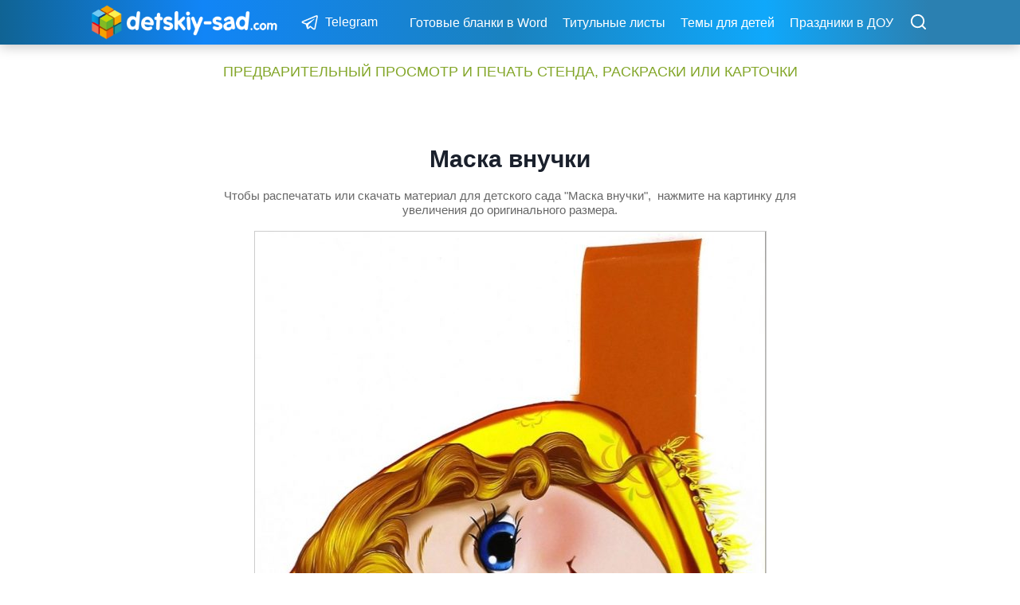

--- FILE ---
content_type: text/html; charset=UTF-8
request_url: https://detskiy-sad.com/maski-na-golovu-dlya-skazki/maska-na-golovu-dla-skazok8t
body_size: 18481
content:
<!doctype html>
<html lang="ru-RU" class="no-js" itemtype="https://schema.org/Blog" itemscope>
<head>
	<meta charset="UTF-8">
	<meta name="viewport" content="width=device-width, initial-scale=1, minimum-scale=1">
	<title>Маска внучки &#8212; Все для детского сада</title>
<meta name='robots' content='max-image-preview:large' />
	<style>img:is([sizes="auto" i], [sizes^="auto," i]) { contain-intrinsic-size: 3000px 1500px }</style>
	<link rel="alternate" type="application/rss+xml" title="Все для детского сада &raquo; Лента" href="https://detskiy-sad.com/feed" />
			<script>document.documentElement.classList.remove( 'no-js' );</script>
			<script>
window._wpemojiSettings = {"baseUrl":"https:\/\/s.w.org\/images\/core\/emoji\/16.0.1\/72x72\/","ext":".png","svgUrl":"https:\/\/s.w.org\/images\/core\/emoji\/16.0.1\/svg\/","svgExt":".svg","source":{"concatemoji":"https:\/\/detskiy-sad.com\/wp-includes\/js\/wp-emoji-release.min.js?ver=6.8.3"}};
/*! This file is auto-generated */
!function(s,n){var o,i,e;function c(e){try{var t={supportTests:e,timestamp:(new Date).valueOf()};sessionStorage.setItem(o,JSON.stringify(t))}catch(e){}}function p(e,t,n){e.clearRect(0,0,e.canvas.width,e.canvas.height),e.fillText(t,0,0);var t=new Uint32Array(e.getImageData(0,0,e.canvas.width,e.canvas.height).data),a=(e.clearRect(0,0,e.canvas.width,e.canvas.height),e.fillText(n,0,0),new Uint32Array(e.getImageData(0,0,e.canvas.width,e.canvas.height).data));return t.every(function(e,t){return e===a[t]})}function u(e,t){e.clearRect(0,0,e.canvas.width,e.canvas.height),e.fillText(t,0,0);for(var n=e.getImageData(16,16,1,1),a=0;a<n.data.length;a++)if(0!==n.data[a])return!1;return!0}function f(e,t,n,a){switch(t){case"flag":return n(e,"\ud83c\udff3\ufe0f\u200d\u26a7\ufe0f","\ud83c\udff3\ufe0f\u200b\u26a7\ufe0f")?!1:!n(e,"\ud83c\udde8\ud83c\uddf6","\ud83c\udde8\u200b\ud83c\uddf6")&&!n(e,"\ud83c\udff4\udb40\udc67\udb40\udc62\udb40\udc65\udb40\udc6e\udb40\udc67\udb40\udc7f","\ud83c\udff4\u200b\udb40\udc67\u200b\udb40\udc62\u200b\udb40\udc65\u200b\udb40\udc6e\u200b\udb40\udc67\u200b\udb40\udc7f");case"emoji":return!a(e,"\ud83e\udedf")}return!1}function g(e,t,n,a){var r="undefined"!=typeof WorkerGlobalScope&&self instanceof WorkerGlobalScope?new OffscreenCanvas(300,150):s.createElement("canvas"),o=r.getContext("2d",{willReadFrequently:!0}),i=(o.textBaseline="top",o.font="600 32px Arial",{});return e.forEach(function(e){i[e]=t(o,e,n,a)}),i}function t(e){var t=s.createElement("script");t.src=e,t.defer=!0,s.head.appendChild(t)}"undefined"!=typeof Promise&&(o="wpEmojiSettingsSupports",i=["flag","emoji"],n.supports={everything:!0,everythingExceptFlag:!0},e=new Promise(function(e){s.addEventListener("DOMContentLoaded",e,{once:!0})}),new Promise(function(t){var n=function(){try{var e=JSON.parse(sessionStorage.getItem(o));if("object"==typeof e&&"number"==typeof e.timestamp&&(new Date).valueOf()<e.timestamp+604800&&"object"==typeof e.supportTests)return e.supportTests}catch(e){}return null}();if(!n){if("undefined"!=typeof Worker&&"undefined"!=typeof OffscreenCanvas&&"undefined"!=typeof URL&&URL.createObjectURL&&"undefined"!=typeof Blob)try{var e="postMessage("+g.toString()+"("+[JSON.stringify(i),f.toString(),p.toString(),u.toString()].join(",")+"));",a=new Blob([e],{type:"text/javascript"}),r=new Worker(URL.createObjectURL(a),{name:"wpTestEmojiSupports"});return void(r.onmessage=function(e){c(n=e.data),r.terminate(),t(n)})}catch(e){}c(n=g(i,f,p,u))}t(n)}).then(function(e){for(var t in e)n.supports[t]=e[t],n.supports.everything=n.supports.everything&&n.supports[t],"flag"!==t&&(n.supports.everythingExceptFlag=n.supports.everythingExceptFlag&&n.supports[t]);n.supports.everythingExceptFlag=n.supports.everythingExceptFlag&&!n.supports.flag,n.DOMReady=!1,n.readyCallback=function(){n.DOMReady=!0}}).then(function(){return e}).then(function(){var e;n.supports.everything||(n.readyCallback(),(e=n.source||{}).concatemoji?t(e.concatemoji):e.wpemoji&&e.twemoji&&(t(e.twemoji),t(e.wpemoji)))}))}((window,document),window._wpemojiSettings);
</script>
<style id='wp-emoji-styles-inline-css'>

	img.wp-smiley, img.emoji {
		display: inline !important;
		border: none !important;
		box-shadow: none !important;
		height: 1em !important;
		width: 1em !important;
		margin: 0 0.07em !important;
		vertical-align: -0.1em !important;
		background: none !important;
		padding: 0 !important;
	}
</style>
<link rel='stylesheet' id='wp-block-library-css' href='https://detskiy-sad.com/wp-includes/css/dist/block-library/style.min.css?ver=6.8.3' media='all' />
<style id='classic-theme-styles-inline-css'>
/*! This file is auto-generated */
.wp-block-button__link{color:#fff;background-color:#32373c;border-radius:9999px;box-shadow:none;text-decoration:none;padding:calc(.667em + 2px) calc(1.333em + 2px);font-size:1.125em}.wp-block-file__button{background:#32373c;color:#fff;text-decoration:none}
</style>
<style id='global-styles-inline-css'>
:root{--wp--preset--aspect-ratio--square: 1;--wp--preset--aspect-ratio--4-3: 4/3;--wp--preset--aspect-ratio--3-4: 3/4;--wp--preset--aspect-ratio--3-2: 3/2;--wp--preset--aspect-ratio--2-3: 2/3;--wp--preset--aspect-ratio--16-9: 16/9;--wp--preset--aspect-ratio--9-16: 9/16;--wp--preset--color--black: #000000;--wp--preset--color--cyan-bluish-gray: #abb8c3;--wp--preset--color--white: #ffffff;--wp--preset--color--pale-pink: #f78da7;--wp--preset--color--vivid-red: #cf2e2e;--wp--preset--color--luminous-vivid-orange: #ff6900;--wp--preset--color--luminous-vivid-amber: #fcb900;--wp--preset--color--light-green-cyan: #7bdcb5;--wp--preset--color--vivid-green-cyan: #00d084;--wp--preset--color--pale-cyan-blue: #8ed1fc;--wp--preset--color--vivid-cyan-blue: #0693e3;--wp--preset--color--vivid-purple: #9b51e0;--wp--preset--color--theme-palette-1: var(--global-palette1);--wp--preset--color--theme-palette-2: var(--global-palette2);--wp--preset--color--theme-palette-3: var(--global-palette3);--wp--preset--color--theme-palette-4: var(--global-palette4);--wp--preset--color--theme-palette-5: var(--global-palette5);--wp--preset--color--theme-palette-6: var(--global-palette6);--wp--preset--color--theme-palette-7: var(--global-palette7);--wp--preset--color--theme-palette-8: var(--global-palette8);--wp--preset--color--theme-palette-9: var(--global-palette9);--wp--preset--gradient--vivid-cyan-blue-to-vivid-purple: linear-gradient(135deg,rgba(6,147,227,1) 0%,rgb(155,81,224) 100%);--wp--preset--gradient--light-green-cyan-to-vivid-green-cyan: linear-gradient(135deg,rgb(122,220,180) 0%,rgb(0,208,130) 100%);--wp--preset--gradient--luminous-vivid-amber-to-luminous-vivid-orange: linear-gradient(135deg,rgba(252,185,0,1) 0%,rgba(255,105,0,1) 100%);--wp--preset--gradient--luminous-vivid-orange-to-vivid-red: linear-gradient(135deg,rgba(255,105,0,1) 0%,rgb(207,46,46) 100%);--wp--preset--gradient--very-light-gray-to-cyan-bluish-gray: linear-gradient(135deg,rgb(238,238,238) 0%,rgb(169,184,195) 100%);--wp--preset--gradient--cool-to-warm-spectrum: linear-gradient(135deg,rgb(74,234,220) 0%,rgb(151,120,209) 20%,rgb(207,42,186) 40%,rgb(238,44,130) 60%,rgb(251,105,98) 80%,rgb(254,248,76) 100%);--wp--preset--gradient--blush-light-purple: linear-gradient(135deg,rgb(255,206,236) 0%,rgb(152,150,240) 100%);--wp--preset--gradient--blush-bordeaux: linear-gradient(135deg,rgb(254,205,165) 0%,rgb(254,45,45) 50%,rgb(107,0,62) 100%);--wp--preset--gradient--luminous-dusk: linear-gradient(135deg,rgb(255,203,112) 0%,rgb(199,81,192) 50%,rgb(65,88,208) 100%);--wp--preset--gradient--pale-ocean: linear-gradient(135deg,rgb(255,245,203) 0%,rgb(182,227,212) 50%,rgb(51,167,181) 100%);--wp--preset--gradient--electric-grass: linear-gradient(135deg,rgb(202,248,128) 0%,rgb(113,206,126) 100%);--wp--preset--gradient--midnight: linear-gradient(135deg,rgb(2,3,129) 0%,rgb(40,116,252) 100%);--wp--preset--font-size--small: var(--global-font-size-small);--wp--preset--font-size--medium: var(--global-font-size-medium);--wp--preset--font-size--large: var(--global-font-size-large);--wp--preset--font-size--x-large: 42px;--wp--preset--font-size--larger: var(--global-font-size-larger);--wp--preset--font-size--xxlarge: var(--global-font-size-xxlarge);--wp--preset--spacing--20: 0.44rem;--wp--preset--spacing--30: 0.67rem;--wp--preset--spacing--40: 1rem;--wp--preset--spacing--50: 1.5rem;--wp--preset--spacing--60: 2.25rem;--wp--preset--spacing--70: 3.38rem;--wp--preset--spacing--80: 5.06rem;--wp--preset--shadow--natural: 6px 6px 9px rgba(0, 0, 0, 0.2);--wp--preset--shadow--deep: 12px 12px 50px rgba(0, 0, 0, 0.4);--wp--preset--shadow--sharp: 6px 6px 0px rgba(0, 0, 0, 0.2);--wp--preset--shadow--outlined: 6px 6px 0px -3px rgba(255, 255, 255, 1), 6px 6px rgba(0, 0, 0, 1);--wp--preset--shadow--crisp: 6px 6px 0px rgba(0, 0, 0, 1);}:where(.is-layout-flex){gap: 0.5em;}:where(.is-layout-grid){gap: 0.5em;}body .is-layout-flex{display: flex;}.is-layout-flex{flex-wrap: wrap;align-items: center;}.is-layout-flex > :is(*, div){margin: 0;}body .is-layout-grid{display: grid;}.is-layout-grid > :is(*, div){margin: 0;}:where(.wp-block-columns.is-layout-flex){gap: 2em;}:where(.wp-block-columns.is-layout-grid){gap: 2em;}:where(.wp-block-post-template.is-layout-flex){gap: 1.25em;}:where(.wp-block-post-template.is-layout-grid){gap: 1.25em;}.has-black-color{color: var(--wp--preset--color--black) !important;}.has-cyan-bluish-gray-color{color: var(--wp--preset--color--cyan-bluish-gray) !important;}.has-white-color{color: var(--wp--preset--color--white) !important;}.has-pale-pink-color{color: var(--wp--preset--color--pale-pink) !important;}.has-vivid-red-color{color: var(--wp--preset--color--vivid-red) !important;}.has-luminous-vivid-orange-color{color: var(--wp--preset--color--luminous-vivid-orange) !important;}.has-luminous-vivid-amber-color{color: var(--wp--preset--color--luminous-vivid-amber) !important;}.has-light-green-cyan-color{color: var(--wp--preset--color--light-green-cyan) !important;}.has-vivid-green-cyan-color{color: var(--wp--preset--color--vivid-green-cyan) !important;}.has-pale-cyan-blue-color{color: var(--wp--preset--color--pale-cyan-blue) !important;}.has-vivid-cyan-blue-color{color: var(--wp--preset--color--vivid-cyan-blue) !important;}.has-vivid-purple-color{color: var(--wp--preset--color--vivid-purple) !important;}.has-black-background-color{background-color: var(--wp--preset--color--black) !important;}.has-cyan-bluish-gray-background-color{background-color: var(--wp--preset--color--cyan-bluish-gray) !important;}.has-white-background-color{background-color: var(--wp--preset--color--white) !important;}.has-pale-pink-background-color{background-color: var(--wp--preset--color--pale-pink) !important;}.has-vivid-red-background-color{background-color: var(--wp--preset--color--vivid-red) !important;}.has-luminous-vivid-orange-background-color{background-color: var(--wp--preset--color--luminous-vivid-orange) !important;}.has-luminous-vivid-amber-background-color{background-color: var(--wp--preset--color--luminous-vivid-amber) !important;}.has-light-green-cyan-background-color{background-color: var(--wp--preset--color--light-green-cyan) !important;}.has-vivid-green-cyan-background-color{background-color: var(--wp--preset--color--vivid-green-cyan) !important;}.has-pale-cyan-blue-background-color{background-color: var(--wp--preset--color--pale-cyan-blue) !important;}.has-vivid-cyan-blue-background-color{background-color: var(--wp--preset--color--vivid-cyan-blue) !important;}.has-vivid-purple-background-color{background-color: var(--wp--preset--color--vivid-purple) !important;}.has-black-border-color{border-color: var(--wp--preset--color--black) !important;}.has-cyan-bluish-gray-border-color{border-color: var(--wp--preset--color--cyan-bluish-gray) !important;}.has-white-border-color{border-color: var(--wp--preset--color--white) !important;}.has-pale-pink-border-color{border-color: var(--wp--preset--color--pale-pink) !important;}.has-vivid-red-border-color{border-color: var(--wp--preset--color--vivid-red) !important;}.has-luminous-vivid-orange-border-color{border-color: var(--wp--preset--color--luminous-vivid-orange) !important;}.has-luminous-vivid-amber-border-color{border-color: var(--wp--preset--color--luminous-vivid-amber) !important;}.has-light-green-cyan-border-color{border-color: var(--wp--preset--color--light-green-cyan) !important;}.has-vivid-green-cyan-border-color{border-color: var(--wp--preset--color--vivid-green-cyan) !important;}.has-pale-cyan-blue-border-color{border-color: var(--wp--preset--color--pale-cyan-blue) !important;}.has-vivid-cyan-blue-border-color{border-color: var(--wp--preset--color--vivid-cyan-blue) !important;}.has-vivid-purple-border-color{border-color: var(--wp--preset--color--vivid-purple) !important;}.has-vivid-cyan-blue-to-vivid-purple-gradient-background{background: var(--wp--preset--gradient--vivid-cyan-blue-to-vivid-purple) !important;}.has-light-green-cyan-to-vivid-green-cyan-gradient-background{background: var(--wp--preset--gradient--light-green-cyan-to-vivid-green-cyan) !important;}.has-luminous-vivid-amber-to-luminous-vivid-orange-gradient-background{background: var(--wp--preset--gradient--luminous-vivid-amber-to-luminous-vivid-orange) !important;}.has-luminous-vivid-orange-to-vivid-red-gradient-background{background: var(--wp--preset--gradient--luminous-vivid-orange-to-vivid-red) !important;}.has-very-light-gray-to-cyan-bluish-gray-gradient-background{background: var(--wp--preset--gradient--very-light-gray-to-cyan-bluish-gray) !important;}.has-cool-to-warm-spectrum-gradient-background{background: var(--wp--preset--gradient--cool-to-warm-spectrum) !important;}.has-blush-light-purple-gradient-background{background: var(--wp--preset--gradient--blush-light-purple) !important;}.has-blush-bordeaux-gradient-background{background: var(--wp--preset--gradient--blush-bordeaux) !important;}.has-luminous-dusk-gradient-background{background: var(--wp--preset--gradient--luminous-dusk) !important;}.has-pale-ocean-gradient-background{background: var(--wp--preset--gradient--pale-ocean) !important;}.has-electric-grass-gradient-background{background: var(--wp--preset--gradient--electric-grass) !important;}.has-midnight-gradient-background{background: var(--wp--preset--gradient--midnight) !important;}.has-small-font-size{font-size: var(--wp--preset--font-size--small) !important;}.has-medium-font-size{font-size: var(--wp--preset--font-size--medium) !important;}.has-large-font-size{font-size: var(--wp--preset--font-size--large) !important;}.has-x-large-font-size{font-size: var(--wp--preset--font-size--x-large) !important;}
:where(.wp-block-post-template.is-layout-flex){gap: 1.25em;}:where(.wp-block-post-template.is-layout-grid){gap: 1.25em;}
:where(.wp-block-columns.is-layout-flex){gap: 2em;}:where(.wp-block-columns.is-layout-grid){gap: 2em;}
:root :where(.wp-block-pullquote){font-size: 1.5em;line-height: 1.6;}
</style>
<link rel='stylesheet' id='kadence-global-css' href='https://detskiy-sad.com/wp-content/themes/kadence/assets/css/global.min.css?ver=1.2.27' media='all' />
<style id='kadence-global-inline-css'>
/* Kadence Base CSS */
:root{--global-palette1:#2B6CB0;--global-palette2:#215387;--global-palette3:#1A202C;--global-palette4:#2D3748;--global-palette5:#4A5568;--global-palette6:#718096;--global-palette7:#EDF2F7;--global-palette8:#F7FAFC;--global-palette9:#ffffff;--global-palette9rgb:255, 255, 255;--global-palette-highlight:#0088bb;--global-palette-highlight-alt:#ff842e;--global-palette-highlight-alt2:var(--global-palette9);--global-palette-btn-bg:#1185f7;--global-palette-btn-bg-hover:#0077ee;--global-palette-btn:var(--global-palette9);--global-palette-btn-hover:var(--global-palette9);--global-body-font-family:Arial, Helvetica, sans-serif;--global-heading-font-family:inherit;--global-primary-nav-font-family:inherit;--global-fallback-font:sans-serif;--global-display-fallback-font:sans-serif;--global-content-width:1100px;--global-content-wide-width:calc(1100px + 230px);--global-content-narrow-width:754px;--global-content-edge-padding:20px;--global-content-boxed-padding:1.3rem;--global-calc-content-width:calc(1100px - var(--global-content-edge-padding) - var(--global-content-edge-padding) );--wp--style--global--content-size:var(--global-calc-content-width);}.wp-site-blocks{--global-vw:calc( 100vw - ( 0.5 * var(--scrollbar-offset)));}body{background:var(--global-palette9);}body, input, select, optgroup, textarea{font-style:normal;font-weight:400;font-size:18px;line-height:1.6;font-family:var(--global-body-font-family);color:var(--global-palette4);}.content-bg, body.content-style-unboxed .site{background:var(--global-palette9);}@media all and (max-width: 767px){body{font-size:18px;}}h1,h2,h3,h4,h5,h6{font-family:var(--global-heading-font-family);}h1{font-style:normal;font-weight:700;font-size:30px;line-height:1.3;color:var(--global-palette3);}h2{font-style:normal;font-weight:normal;font-size:28px;line-height:1.3;color:#333333;}h3{font-style:normal;font-weight:normal;font-size:26px;line-height:1.35;color:#333333;}h4{font-style:normal;font-weight:normal;font-size:24px;line-height:1.5;color:#333333;}h5{font-style:normal;font-weight:normal;font-size:22px;line-height:1.5;color:#333333;}h6{font-style:normal;font-weight:700;font-size:20px;line-height:1.5;color:#333333;}.entry-hero h1{font-style:normal;line-height:1.3;}@media all and (max-width: 767px){h1{font-size:28px;line-height:1.2;}h2{font-size:26px;line-height:1.25;}h3{font-size:24px;}h4{font-size:22px;}h5{font-size:20px;}h6{font-size:18px;line-height:1.5;}}.entry-hero .kadence-breadcrumbs{max-width:1100px;}.site-container, .site-header-row-layout-contained, .site-footer-row-layout-contained, .entry-hero-layout-contained, .comments-area, .alignfull > .wp-block-cover__inner-container, .alignwide > .wp-block-cover__inner-container{max-width:var(--global-content-width);}.content-width-narrow .content-container.site-container, .content-width-narrow .hero-container.site-container{max-width:var(--global-content-narrow-width);}@media all and (min-width: 1330px){.wp-site-blocks .content-container  .alignwide{margin-left:-115px;margin-right:-115px;width:unset;max-width:unset;}}@media all and (min-width: 1014px){.content-width-narrow .wp-site-blocks .content-container .alignwide{margin-left:-130px;margin-right:-130px;width:unset;max-width:unset;}}.content-style-boxed .wp-site-blocks .entry-content .alignwide{margin-left:calc( -1 * var( --global-content-boxed-padding ) );margin-right:calc( -1 * var( --global-content-boxed-padding ) );}.content-area{margin-top:2.2rem;margin-bottom:2.2rem;}@media all and (max-width: 1024px){.content-area{margin-top:1.5rem;margin-bottom:1.5rem;}}@media all and (max-width: 767px){.content-area{margin-top:1rem;margin-bottom:1rem;}}@media all and (max-width: 1024px){:root{--global-content-boxed-padding:2rem;}}@media all and (max-width: 767px){:root{--global-content-edge-padding:12px;--global-content-boxed-padding:15px;}}.entry-content-wrap{padding:1.3rem;}@media all and (max-width: 1024px){.entry-content-wrap{padding:2rem;}}@media all and (max-width: 767px){.entry-content-wrap{padding:15px;}}.entry.single-entry{box-shadow:0px 15px 15px -10px rgba(0,0,0,0.05);}.entry.loop-entry{box-shadow:0px 15px 15px -10px rgba(0,0,0,0.05);}.loop-entry .entry-content-wrap{padding:2rem;}@media all and (max-width: 1024px){.loop-entry .entry-content-wrap{padding:0.6rem;}}@media all and (max-width: 767px){.loop-entry .entry-content-wrap{padding:0.5rem;}}.has-sidebar:not(.has-left-sidebar) .content-container{grid-template-columns:1fr 26%;}.has-sidebar.has-left-sidebar .content-container{grid-template-columns:26% 1fr;}button, .button, .wp-block-button__link, input[type="button"], input[type="reset"], input[type="submit"], .fl-button, .elementor-button-wrapper .elementor-button, .wc-block-components-checkout-place-order-button, .wc-block-cart__submit{font-style:normal;font-weight:400;font-size:13px;letter-spacing:0.02em;text-transform:uppercase;padding:12px 13px 10px 13px;border:0px solid currentColor;box-shadow:inset 0px 0px 0px -7px rgba(0,0,0,0);}.wp-block-button.is-style-outline .wp-block-button__link{padding:12px 13px 10px 13px;}button:hover, button:focus, button:active, .button:hover, .button:focus, .button:active, .wp-block-button__link:hover, .wp-block-button__link:focus, .wp-block-button__link:active, input[type="button"]:hover, input[type="button"]:focus, input[type="button"]:active, input[type="reset"]:hover, input[type="reset"]:focus, input[type="reset"]:active, input[type="submit"]:hover, input[type="submit"]:focus, input[type="submit"]:active, .elementor-button-wrapper .elementor-button:hover, .elementor-button-wrapper .elementor-button:focus, .elementor-button-wrapper .elementor-button:active, .wc-block-cart__submit:hover{box-shadow:inset 0px 10px 25px -7px rgba(0,0,0,0.1);}.kb-button.kb-btn-global-outline.kb-btn-global-inherit{padding-top:calc(12px - 2px);padding-right:calc(13px - 2px);padding-bottom:calc(10px - 2px);padding-left:calc(13px - 2px);}@media all and (min-width: 1025px){.transparent-header .entry-hero .entry-hero-container-inner{padding-top:56px;}}@media all and (max-width: 1024px){.mobile-transparent-header .entry-hero .entry-hero-container-inner{padding-top:53px;}}@media all and (max-width: 767px){.mobile-transparent-header .entry-hero .entry-hero-container-inner{padding-top:53px;}}.loop-entry.type-post h2.entry-title{font-style:normal;font-weight:700;font-size:22px;line-height:1.3;color:#4a4a4a;}@media all and (max-width: 767px){.loop-entry.type-post h2.entry-title{font-size:23px;}}.loop-entry.type-post .entry-taxonomies{font-style:normal;font-weight:400;font-size:15px;line-height:1.5;letter-spacing:-0.01em;font-family:-apple-system,BlinkMacSystemFont,"Segoe UI",Roboto,Oxygen-Sans,Ubuntu,Cantarell,"Helvetica Neue",sans-serif, "Apple Color Emoji", "Segoe UI Emoji", "Segoe UI Symbol";text-transform:none;}.loop-entry.type-post .entry-taxonomies, .loop-entry.type-post .entry-taxonomies a{color:#848da0;}.loop-entry.type-post .entry-taxonomies .category-style-pill a{background:#848da0;}.loop-entry.type-post .entry-taxonomies a:hover{color:#ff6900;}.loop-entry.type-post .entry-taxonomies .category-style-pill a:hover{background:#ff6900;}@media all and (max-width: 767px){.loop-entry.type-post .entry-taxonomies{font-size:15px;letter-spacing:-0.01em;}}.loop-entry.type-post .entry-meta{font-style:normal;}
/* Kadence Header CSS */
@media all and (max-width: 1024px){.mobile-transparent-header #masthead{position:absolute;left:0px;right:0px;z-index:100;}.kadence-scrollbar-fixer.mobile-transparent-header #masthead{right:var(--scrollbar-offset,0);}.mobile-transparent-header #masthead, .mobile-transparent-header .site-top-header-wrap .site-header-row-container-inner, .mobile-transparent-header .site-main-header-wrap .site-header-row-container-inner, .mobile-transparent-header .site-bottom-header-wrap .site-header-row-container-inner{background:transparent;}.site-header-row-tablet-layout-fullwidth, .site-header-row-tablet-layout-standard{padding:0px;}}@media all and (min-width: 1025px){.transparent-header #masthead{position:absolute;left:0px;right:0px;z-index:100;}.transparent-header.kadence-scrollbar-fixer #masthead{right:var(--scrollbar-offset,0);}.transparent-header #masthead, .transparent-header .site-top-header-wrap .site-header-row-container-inner, .transparent-header .site-main-header-wrap .site-header-row-container-inner, .transparent-header .site-bottom-header-wrap .site-header-row-container-inner{background:transparent;}}.site-branding a.brand img{max-width:240px;}.site-branding a.brand img.svg-logo-image{width:240px;}@media all and (max-width: 1024px){.site-branding a.brand img{max-width:230px;}.site-branding a.brand img.svg-logo-image{width:230px;}}@media all and (max-width: 767px){.site-branding a.brand img{max-width:230px;}.site-branding a.brand img.svg-logo-image{width:230px;}}.site-branding{padding:0px 0px 0px 0px;}@media all and (max-width: 767px){.site-branding{padding:2px 0px 0px 0px;}}#masthead, #masthead .kadence-sticky-header.item-is-fixed:not(.item-at-start):not(.site-header-row-container):not(.site-main-header-wrap), #masthead .kadence-sticky-header.item-is-fixed:not(.item-at-start) > .site-header-row-container-inner{background:#eeeeee;}@media all and (max-width: 1024px){#masthead, #masthead .kadence-sticky-header.item-is-fixed:not(.item-at-start):not(.site-header-row-container):not(.site-main-header-wrap), #masthead .kadence-sticky-header.item-is-fixed:not(.item-at-start) > .site-header-row-container-inner{background:#eeeeee;}}@media all and (max-width: 767px){#masthead, #masthead .kadence-sticky-header.item-is-fixed:not(.item-at-start):not(.site-header-row-container):not(.site-main-header-wrap), #masthead .kadence-sticky-header.item-is-fixed:not(.item-at-start) > .site-header-row-container-inner{background:#eeeeee;}}.site-main-header-wrap .site-header-row-container-inner{border-bottom:0px none transparent;}.site-main-header-inner-wrap{min-height:56px;}@media all and (max-width: 1024px){.site-main-header-inner-wrap{min-height:53px;}}@media all and (max-width: 767px){.site-main-header-inner-wrap{min-height:53px;}}.header-navigation[class*="header-navigation-style-underline"] .header-menu-container.secondary-menu-container>ul>li>a:after{width:calc( 100% - 1.2em);}.secondary-navigation .secondary-menu-container > ul > li.menu-item > a{padding-left:calc(1.2em / 2);padding-right:calc(1.2em / 2);padding-top:0.2em;padding-bottom:0.2em;color:#ffffff;}.secondary-navigation .primary-menu-container > ul > li.menu-item .dropdown-nav-special-toggle{right:calc(1.2em / 2);}.secondary-navigation .secondary-menu-container > ul li.menu-item > a{font-style:normal;font-weight:normal;font-size:16px;font-family:-apple-system,BlinkMacSystemFont,"Segoe UI",Roboto,Oxygen-Sans,Ubuntu,Cantarell,"Helvetica Neue",sans-serif, "Apple Color Emoji", "Segoe UI Emoji", "Segoe UI Symbol";}.secondary-navigation .secondary-menu-container > ul > li.menu-item > a:hover{color:#ffffff;}.header-navigation[class*="header-navigation-style-underline"] .header-menu-container.secondary-menu-container>ul>li.current-menu-ancestor>a:after{transform:scale(1, 1) translate(50%, 0);}.secondary-navigation .secondary-menu-container > ul > li.menu-item.current-menu-item > a, .secondary-navigation .secondary-menu-container > ul > li.menu-item.current-menu-ancestor > a{color:#ffffff;}.header-navigation .header-menu-container ul ul.sub-menu, .header-navigation .header-menu-container ul ul.submenu{background:var(--global-palette3);box-shadow:0px 2px 13px 0px rgba(0,0,0,0.1);}.header-navigation .header-menu-container ul ul li.menu-item, .header-menu-container ul.menu > li.kadence-menu-mega-enabled > ul > li.menu-item > a{border-bottom:1px solid rgba(255,255,255,0.1);}.header-navigation .header-menu-container ul ul li.menu-item > a{width:200px;padding-top:1em;padding-bottom:1em;color:var(--global-palette8);font-size:12px;}.header-navigation .header-menu-container ul ul li.menu-item > a:hover{color:var(--global-palette9);background:var(--global-palette4);}.header-navigation .header-menu-container ul ul li.menu-item.current-menu-item > a{color:var(--global-palette9);background:var(--global-palette4);}.mobile-toggle-open-container .menu-toggle-open, .mobile-toggle-open-container .menu-toggle-open:focus{color:#ffffff;padding:0.4em 0.6em 0.4em 0.5em;font-size:14px;}.mobile-toggle-open-container .menu-toggle-open.menu-toggle-style-bordered{border:1px solid currentColor;}.mobile-toggle-open-container .menu-toggle-open .menu-toggle-icon{font-size:25px;}.mobile-toggle-open-container .menu-toggle-open:hover, .mobile-toggle-open-container .menu-toggle-open:focus-visible{color:#ffffff;}.mobile-navigation ul li{font-style:normal;font-size:16px;line-height:0.3em;}.mobile-navigation ul li a{padding-top:1em;padding-bottom:1em;}.mobile-navigation ul li > a, .mobile-navigation ul li.menu-item-has-children > .drawer-nav-drop-wrap{color:#0088bb;}.mobile-navigation ul li > a:hover, .mobile-navigation ul li.menu-item-has-children > .drawer-nav-drop-wrap:hover{color:#0088bb;}.mobile-navigation ul li.current-menu-item > a, .mobile-navigation ul li.current-menu-item.menu-item-has-children > .drawer-nav-drop-wrap{color:#ff6900;}.mobile-navigation ul li.menu-item-has-children .drawer-nav-drop-wrap, .mobile-navigation ul li:not(.menu-item-has-children) a{border-bottom:1px solid rgba(52,52,52,0.1);}.mobile-navigation:not(.drawer-navigation-parent-toggle-true) ul li.menu-item-has-children .drawer-nav-drop-wrap button{border-left:1px solid rgba(52,52,52,0.1);}#mobile-drawer .drawer-inner, #mobile-drawer.popup-drawer-layout-fullwidth.popup-drawer-animation-slice .pop-portion-bg, #mobile-drawer.popup-drawer-layout-fullwidth.popup-drawer-animation-slice.pop-animated.show-drawer .drawer-inner{background:#ffffff;}@media all and (max-width: 767px){#mobile-drawer .drawer-inner, #mobile-drawer.popup-drawer-layout-fullwidth.popup-drawer-animation-slice .pop-portion-bg, #mobile-drawer.popup-drawer-layout-fullwidth.popup-drawer-animation-slice.pop-animated.show-drawer .drawer-inner{background:#ffffff;}}#mobile-drawer .drawer-header .drawer-toggle{padding:0.75em 0.15em 0.6em 0.15em;font-size:30px;}#mobile-drawer .drawer-header .drawer-toggle, #mobile-drawer .drawer-header .drawer-toggle:focus{color:var(--global-palette6);}.header-social-wrap{margin:0px 0px 0px 7px;}.header-social-wrap .header-social-inner-wrap{font-size:25px;gap:0em;}.header-social-wrap .header-social-inner-wrap .social-button{color:#ffffff;background:#1e9bce;border:2px none currentColor;border-radius:0%;}.header-social-wrap .header-social-inner-wrap .social-button:hover{color:#373737;background:#1e9bce;}.header-social-wrap .social-button .social-label{font-style:normal;font-weight:normal;font-size:16px;line-height:1.4;font-family:-apple-system,BlinkMacSystemFont,"Segoe UI",Roboto,Oxygen-Sans,Ubuntu,Cantarell,"Helvetica Neue",sans-serif, "Apple Color Emoji", "Segoe UI Emoji", "Segoe UI Symbol";}.header-mobile-social-wrap{margin:0px -7px 0px 0px;}.header-mobile-social-wrap .header-mobile-social-inner-wrap{font-size:25px;gap:0em;}.header-mobile-social-wrap .header-mobile-social-inner-wrap .social-button{color:#ffffff;border:2px none transparent;border-radius:0px;}.search-toggle-open-container .search-toggle-open{color:#ffffff;margin:2px 0px 0px -7px;}.search-toggle-open-container .search-toggle-open.search-toggle-style-bordered{border:1px solid currentColor;}.search-toggle-open-container .search-toggle-open .search-toggle-icon{font-size:23px;}@media all and (max-width: 1024px){.search-toggle-open-container .search-toggle-open .search-toggle-icon{font-size:25px;}}@media all and (max-width: 767px){.search-toggle-open-container .search-toggle-open .search-toggle-icon{font-size:24px;}}.search-toggle-open-container .search-toggle-open:hover, .search-toggle-open-container .search-toggle-open:focus{color:#000000;}#search-drawer .drawer-inner .drawer-content form input.search-field, #search-drawer .drawer-inner .drawer-content form .kadence-search-icon-wrap, #search-drawer .drawer-header{color:#717171;}#search-drawer .drawer-inner .drawer-content form input.search-field:focus, #search-drawer .drawer-inner .drawer-content form input.search-submit:hover ~ .kadence-search-icon-wrap, #search-drawer .drawer-inner .drawer-content form button[type="submit"]:hover ~ .kadence-search-icon-wrap{color:#686868;}#search-drawer .drawer-inner{background:#ffffff;}@media all and (max-width: 767px){#search-drawer .drawer-inner{background:#ffffff;}}
/* Kadence Footer CSS */
#colophon{background:#ffffff;}.site-middle-footer-wrap .site-footer-row-container-inner{background:#eeeeee;font-style:normal;}.site-middle-footer-inner-wrap{padding-top:15px;padding-bottom:17px;grid-column-gap:30px;grid-row-gap:30px;}.site-middle-footer-inner-wrap .widget{margin-bottom:30px;}.site-middle-footer-inner-wrap .widget-area .widget-title{font-style:normal;}.site-middle-footer-inner-wrap .site-footer-section:not(:last-child):after{right:calc(-30px / 2);}@media all and (max-width: 767px){.site-middle-footer-inner-wrap{padding-bottom:10px;grid-column-gap:0px;grid-row-gap:0px;}.site-middle-footer-inner-wrap .widget{margin-bottom:0px;}.site-middle-footer-inner-wrap .site-footer-section:not(:last-child):after{right:calc(-0px / 2);}}#colophon .footer-html{font-style:normal;font-weight:400;font-size:16px;line-height:1.3;font-family:-apple-system,BlinkMacSystemFont,"Segoe UI",Roboto,Oxygen-Sans,Ubuntu,Cantarell,"Helvetica Neue",sans-serif, "Apple Color Emoji", "Segoe UI Emoji", "Segoe UI Symbol";color:#7d7d7d;margin:0px 0px 0px -20px;}@media all and (max-width: 1024px){#colophon .footer-html{line-height:2.1;}}@media all and (max-width: 767px){#colophon .footer-html{font-size:15px;line-height:2;}}#colophon .footer-navigation .footer-menu-container > ul > li > a{padding-left:calc(1em / 2);padding-right:calc(1em / 2);padding-top:calc(0em / 2);padding-bottom:calc(0em / 2);color:#5b88b3;}#colophon .footer-navigation .footer-menu-container > ul li a{font-style:normal;font-weight:400;font-size:16px;line-height:1.2;font-family:-apple-system,BlinkMacSystemFont,"Segoe UI",Roboto,Oxygen-Sans,Ubuntu,Cantarell,"Helvetica Neue",sans-serif, "Apple Color Emoji", "Segoe UI Emoji", "Segoe UI Symbol";}#colophon .footer-navigation .footer-menu-container > ul li a:hover{color:#616161;}#colophon .footer-navigation .footer-menu-container > ul li.current-menu-item > a{color:#616161;}@media all and (max-width: 1024px){#colophon .footer-navigation .footer-menu-container > ul li a{line-height:1.4;}}@media all and (max-width: 767px){#colophon .footer-navigation .footer-menu-container > ul li a{font-size:15px;line-height:1.6;}}
</style>
<link rel='stylesheet' id='kadence-header-css' href='https://detskiy-sad.com/wp-content/themes/kadence/assets/css/header.min.css?ver=1.2.27' media='all' />
<link rel='stylesheet' id='kadence-content-css' href='https://detskiy-sad.com/wp-content/themes/kadence/assets/css/content.min.css?ver=1.2.27' media='all' />
<link rel='stylesheet' id='kadence-related-posts-css' href='https://detskiy-sad.com/wp-content/themes/kadence/assets/css/related-posts.min.css?ver=1.2.27' media='all' />
<link rel='stylesheet' id='kad-splide-css' href='https://detskiy-sad.com/wp-content/themes/kadence/assets/css/kadence-splide.min.css?ver=1.2.27' media='all' />
<link rel='stylesheet' id='kadence-footer-css' href='https://detskiy-sad.com/wp-content/themes/kadence/assets/css/footer.min.css?ver=1.2.27' media='all' />
<link rel="https://api.w.org/" href="https://detskiy-sad.com/wp-json/" /><link rel="alternate" title="JSON" type="application/json" href="https://detskiy-sad.com/wp-json/wp/v2/media/11698" /><meta name="generator" content="WordPress 6.8.3" />
<link rel='shortlink' href='https://detskiy-sad.com/?p=11698' />
<link rel="alternate" title="oEmbed (JSON)" type="application/json+oembed" href="https://detskiy-sad.com/wp-json/oembed/1.0/embed?url=https%3A%2F%2Fdetskiy-sad.com%2Fmaski-na-golovu-dlya-skazki%2Fmaska-na-golovu-dla-skazok8t" />
<link rel="alternate" title="oEmbed (XML)" type="text/xml+oembed" href="https://detskiy-sad.com/wp-json/oembed/1.0/embed?url=https%3A%2F%2Fdetskiy-sad.com%2Fmaski-na-golovu-dlya-skazki%2Fmaska-na-golovu-dla-skazok8t&#038;format=xml" />
<link rel="icon" href="https://detskiy-sad.com/wp-content/uploads/2021/02/cropped-d-s-ico2-32x32.png" sizes="32x32" />
<link rel="icon" href="https://detskiy-sad.com/wp-content/uploads/2021/02/cropped-d-s-ico2-192x192.png" sizes="192x192" />
<link rel="apple-touch-icon" href="https://detskiy-sad.com/wp-content/uploads/2021/02/cropped-d-s-ico2-180x180.png" />
<meta name="msapplication-TileImage" content="https://detskiy-sad.com/wp-content/uploads/2021/02/cropped-d-s-ico2-270x270.png" />
		<style id="wp-custom-css">
			.wpcf7-response-output {
    
    border-radius: 4px;
}

.gallery-columns-1
	{
	width: 100%;
	margin: auto;
    
    justify-content: center;
		
}

.columns-default
{
	width: 40%;
	margin: auto;
}


.splide {
    outline: none;
    position: relative;
    --splide-nav-color: #ffffff;
    --splide-nav-background: rgb(72 72 72 / 60%);
    --splide-nav-border: 2px solid transparent;
    --splide-pagination-background: #000000;
}

.splide .splide__arrow {
    align-items: center;
    background: rgb(255 255 255 / 80%);
    
    border-radius: 100%;
    cursor: pointer;
    display: flex;
    height: 2.2em;
    justify-content: center;
    opacity: 1;
    padding: 0;
    color: #383838;
    position: absolute;
    -webkit-transform: translateY(-50%);
    transform: translateY(50%);
    width: 2.2em;
    z-index: 1;
    transition: opacity .4s ease-in-out;
    top: 25%;
    font-size: 19px;
	box-shadow: 0 4px 8px rgb(0 0 0 / 30%);
}

.splide__slide
{
	margin-right: 20px !important;
   
}

.splide__slide img {
   border: 1px solid #cccccc;
}

.share-text{
	margin: 15px 0 0 0;
	font-size: 15px;
	font-weight: 500
}

.share{
	margin: 0 0 20px 0;
	
}


.entry {
    box-shadow: none;
}

.widget_nav_menu a {
    display: block;
    padding: 0.05em 0;
    text-decoration: none;
    background-repeat: no-repeat;
    background-position: left 0 center;
    padding-left: 28px;
    background-image: url(/wp-content/foto/razdel2.svg);
    background-size: 20px;
}


.loop-entry .entry-summary p, .loop-entry .entry-header .entry-meta {
    margin:  0.4em 0 0em 0;
}

.entry-taxonomies a {
    text-decoration: none;
    font-weight: 500;
	background-repeat: no-repeat;
    background-position: left 0 center;
    padding-left: 20px;
    background-image: url(/wp-content/foto/razdel2.svg);
    background-size: 18px;
}



.entry-summary {
    line-height: 1.3;
	font-size: 17px;
	color: #585858;
	}

.wp-block-gallery.has-nested-images figure.wp-block-image figcaption {
 background: none;
    bottom: 2px;
    color: #000;
    font-size: 13px;
    margin-bottom: 0;
    padding: 0px 0px 15px 0px;
    position: inherit;
    line-height: 1.2;
}

.wp-block-gallery.has-nested-images figure.wp-block-image {
    flex-grow: inherit;
}

.wp-block-gallery.has-nested-images figure.wp-block-image img {
   
    border: 1px solid #cccccc;
}

.entry-related {
    margin-top: var(--global-sm-spacing);
}



.alignleft {
   margin-bottom: 1em;
}

.alignright {
   margin-bottom: 1em;
}

.single-content {
    margin: 1em 0 0 !important;
}

.post-archive-title
{
    padding-bottom: 1em;
	border-bottom: 1px solid #cccccc;
}

.blog.content-style-unboxed .grid-lg-col-1.item-image-style-beside article.loop-entry, .archive.content-style-unboxed .grid-lg-col-1.item-image-style-beside article.loop-entry {
    border-bottom: 1px solid #cccccc;
    padding-bottom: 20px;
}

.gallery-icon {
    
    border: 1px solid #cccccc;
}

.gallery {
   
    grid-gap: 0em;
}



.entry-related-carousel h3.entry-title {
    font-size: 15px;
	line-height: 1.2;
	font-weight: 500;
	color: #000000;
	text-decoration:none;
}

.loop-entry .entry-content-wrap {
    padding: 0.5rem;
}

.entry-related-inner-content {
    padding: 0 12px 20px 12px;
}

ul, ol {
    margin: 0px 0px 1.5em 0.5em;
    padding: 0px;
}

.single-content ul, .single-content 
	ol {
  
    padding-left: 2em;
}



.widget_pages li, .widget_nav_menu li {
    padding: 0px 0 0px 0;
    
}

i {
    font-style: normal;
    font-size: 28px;
    font-weight: normal;
    color: #83A629;
    line-height: 55px;
}

.grid-cols {
    row-gap: 1.2rem !important;
}

::marker {
    color: #ff6900;
  font-size: 18px;
		font-weight: 500;
	line-height: 2.5;
}

.ctaText
{
	font-weight: 500 !important;
       font-size: 15px !important;
}

.postTitle
{
	    color: #e67e22  !important;
    text-decoration: none !important;
    font-size: 17px !important;
    font-weight: 500;
}



.yarpp-related a {
    font-weight: 400 !important;
	line-height: 1.3 ; 
	
}

	.page-image
{
	 margin-left: 15px;
    margin-right: 15px;
}
.chtoby-raspechatat{
    text-align: center;
    color: #676767;
    font-size: 15px;
    line-height: 1.2;
  margin-bottom: 0px;
	display: block;
    margin-left: auto;
    margin-right: auto;
    max-width: 750px;
}

.image-caption{
    padding-top: 0px;
    padding-bottom: 15px;
	color: #676767;
    font-size: 22px;
}

.nazad-na-str 
{
    text-align: center;
	padding-top:20px;
	padding-bottom: 20px;
}

.ads-in-image
{
    text-align: center;
    margin: 10px auto 30px auto;
     padding-top: 10px;
	max-width: 970px;
}

.ads-in-image-niz
{
        text-align: center;
    margin: -20px auto 30px auto;
    padding-top: 0px;
    max-width: 336px;
}

#adman-niz
{
   margin: 25px auto; 
	text-align: center; 
	max-width: 340px;
}

#adman-center
{
    margin-top: 30px;
	margin-bottom: 30px;
}

.vse-dla-title {
       text-align: left;
    font-size: 30px;
    
    margin-top:-25px;
    line-height: 1.1;
    color: #4A4A4A;
    font-weight: 600;
    
    padding-top: 0px;
}

.vse-dla-text {
    text-align: left;
    font-size: 17px;
    margin-bottom: 0px;
    margin-top: -20px;
    color: #7e7e7e;
    font-weight: 500;
    line-height: 1.3;
    border-bottom: 1px solid #cccccc;
}

.post-in-image
{
text-align:center;
}

.attachment-large
{
	margin: auto;
	box-shadow: 0 0 0 1px #cccccc;
}

.prosmotr_i_pechat {
     text-align: center;
    font-size: 18px;
    margin-bottom: 2em;
    margin-top:20px;
    text-transform: uppercase;
    color: #83a629;
    font-weight: 500;
}





.wp-block-image .alignright {
    margin-left: 1em;
}

#masthead, #masthead .kadence-sticky-header.item-is-fixed:not(.item-at-start):not(.site-header-row-container), #masthead .kadence-sticky-header.item-is-fixed:not(.item-at-start) > .site-header-row-container-inner {
    box-shadow: 0 2px 15px rgb(0 0 0 / 25%);
    background: linear-gradient(88deg,#106393,#1185f7 20%,#1a82bf 50%,#0fa8fb 75%,#2b80b1 91%);
}

.skachat
{
	 padding-bottom: 20px; 
}

.site-footer-row.site-footer-row-columns-1 .site-footer-section {
    flex: inherit;
}

.wpcf7 input[type="file"] {
    font-size: 14px;
	margin-top: 3px;
}
label {
	font-size: 15px;
	margin-right: 10px;
}
.wpcf7 input[type="text"], .wpcf7 input[type="email"], .wpcf7 input[type="textarea"] 
{
     margin-bottom: 0px;
}
.wpcf7-not-valid-tip {
   font-size: 13px;   
}
#acceptance
{
 margin-right: 5px;
    height: 18px;
    width: 18px;
    vertical-align: text-top
}
button:disabled, button.disabled, .button:disabled, .button.disabled, .wp-block-button__link:disabled, .wp-block-button__link.disabled, input[type="button"]:disabled, input[type="button"].disabled, input[type="reset"]:disabled, input[type="reset"].disabled, input[type="submit"]:disabled, input[type="submit"].disabled {
     opacity: 0.3;
}

.nazad-na-str a{
    text-decoration: none;
}

.single-content address, .single-content figure, .single-content hr, .single-content p, .single-content table, .single-content pre, .single-content form, .single-content .wp-block-buttons, .single-content .wp-block-button, .single-content .wc-block-grid, .single-content .wp-block-kadence-advancedbtn, .single-content .wp-block-media-text, .single-content .wp-block-cover, .single-content .entry-content-asset, .single-content .wp-block-kadence-form, .single-content .wp-block-group, .single-content .wp-block-yoast-faq-block, .single-content .wp-block-yoast-how-to-block, .single-content .schema-faq-section, .single-content .wp-block-kadence-tableofcontents, .single-content .enlighter-default, .single-content .wp-block-kadence-iconlist, .single-content [class*=__inner-content] {
    margin-bottom: var(--global-xs-spacing);
}




@media screen and (min-width: 40em){
.gallery-columns-2 {
    grid-template-columns: repeat(2, 1fr);
    max-width: 70%;
    margin: auto;
}
}


@media screen and (min-width: 768px)
{
.grid-lg-col-1.item-image-style-beside article.loop-entry.has-post-thumbnail:not(.kb-post-no-image) {
    display: grid;
    grid-template-columns: 1fr 2fr;
}
	.wp-block-gallery.wp-block-gallery.columns-2 {
    --wp--style--unstable-gallery-gap: var(--wp--style--gallery-gap-default, var( --gallery-block--gutter-size, var( --wp--style--block-gap, 0.5em ) ) );
    gap: var(--wp--style--gallery-gap-default, var( --gallery-block--gutter-size, var( --wp--style--block-gap, 0.5em ) ) );
    width: 60%;
    margin: 2em auto 2em auto;
}
	
	
}

@media (max-width: 768px) {
	
	
	
.loop-entry.type-post .entry-taxonomies, .loop-entry.type-post .entry-taxonomies a {
    
    text-align: center;
}

.grid-cols {
   
    row-gap: 1.5rem !important;
}
	
	.prosmotr_i_pechat {
    text-align: center;
    font-size: 15px;
    margin-bottom: 2em;
    margin-top:0px;
		 margin-left: auto;
    margin-right: auto;
    text-transform: uppercase;
    color:#83a629;
    font-weight: 600;
}

	.chtoby-raspechatat{
    margin-left: 0px;
    margin-right: 0px;
}

	.nazad-na-str 
{
    padding-left: 0px;
	padding-right: 0px;
	line-height: 1.4;
}
	
.entry-title {
    text-align: center;
}
	
	td {
  padding: 2px 2px;
		word-wrap:break-word;
}
	table, th, td {
    border: 1px solid #cccccc;
		table-layout: fixed;
}
	
	
.has-sidebar:not(.has-left-sidebar) .primary-sidebar.widget-area
	{
		border-left: none;
		margin-top: 20px;
	}
	
		.archive.content-style-unboxed .wp-site-blocks .post-thumbnail, .blog.content-style-unboxed .wp-site-blocks .post-thumbnail, .post-type-archive.content-style-unboxed .wp-site-blocks .post-thumbnail, .search-results.content-style-unboxed .wp-site-blocks .post-thumbnail {
   margin-bottom: 0.8em ;
		margin-top: -5px;
		    width: 60%;	
			 margin-left: auto;
    margin-right: auto;
}   
	
	
}



@media (max-width: 544px) {
	
.blog.content-style-unboxed .grid-lg-col-1.item-image-style-beside article.loop-entry, .archive.content-style-unboxed .grid-lg-col-1.item-image-style-beside article.loop-entry {
    border-bottom: 30px solid #eeeeee;
    
}
	
.alignleft {
   margin: 0.2em 0.5em 0.2em 0;
max-width: 50%;
}

	.alignright {
   max-width: 50%;
 margin: 0.2em 0 0.2em 0.2em;
}		
	
	.wp-block-image .alignright {
    margin-left: 0.2em;
	
}
	
	.wp-block-image .alignleft {
    margin-right: 0.5em;
}
	
	.post-thumbnail 
	{
		width: 100%;
		margin: auto;
	}
	
.has-sidebar:not(.has-left-sidebar) .primary-sidebar.widget-area
	{
		border-left: none;
		margin-top: 20px;
	}
	
	.vse-dla-title {
       text-align: center;
    font-size: 28px;
    margin-top:-30px;
}
	
	.vse-dla-text {
    text-align: center;
    font-size: 17px;
    margin-bottom: 0px;
    font-weight: 500;
    line-height: 1.2;
    border-bottom: 1px solid #cccccc;
}
	
	label {
	font-size: 14px;
	margin-right: 10px;
}
	
	.entry-summary {
    line-height: 1.3;
	font-size: 17px;
	}
	
		.archive.content-style-unboxed .wp-site-blocks .post-thumbnail, .blog.content-style-unboxed .wp-site-blocks .post-thumbnail, .post-type-archive.content-style-unboxed .wp-site-blocks .post-thumbnail, .search-results.content-style-unboxed .wp-site-blocks .post-thumbnail {
   margin-bottom: 0.8em ;
		margin-top: -5px;
		    width: 100%;	
}   
	
	.loop-entry .entry-taxonomies {
    margin-bottom: 0.5em;
}
	
	.loop-entry .entry-summary p, .loop-entry .entry-header .entry-meta {
    margin: 0.5em 0 1em 0;
}

	.single-content ul, .single-content 
	ol {
  
    padding-left: 1.5em;
}
	
.share-text{
	margin: 0;
	font-size: 15px;
	font-weight: 500;
	
}

.share{
	margin: 0 0 30px 0;
	
	
}
	
	.splide__slide
{
	margin-right: 10px !important;
    width: calc(((100% + 10px) / 2) - 10px) !important;
	
}
	
	.entry-related-carousel h3.entry-title
	{
		font-size: 14px;
	}
	
	.entry-related-inner-content {
    padding: 0 12px 10px 12px;
}
	
	.entry-related-title {
   font-size: 28px;
    color: #ff842e;
		margin-left: 0px;
}
	
	.splide .splide__arrow--prev {
    left: 0.2em;
}
	
	.splide .splide__arrow--next {
    right: 0.6em;
}
	
	.splide .splide__arrow {
    align-items: center;
    background: rgb(255 255 255 / 60%);
    border: 1px solid #cccccc;
    border-radius: 100%;
    cursor: pointer;
    display: flex;
    height: 2.8em;
    justify-content: center;
    opacity: 1;
    padding: 0;
    color: #383838;
    position: absolute;
    -webkit-transform: translateY(-50%);
    transform: translateY(50%);
    width: 2.8em;
    z-index: 1;
    transition: opacity .4s ease-in-out;
    top: 30%;
    font-size: 19px;
	box-shadow: 0 4px 8px rgb(0 0 0 / 30%);
}
	
.columns-default
{
	width: 100%;
	margin: auto;
    display: flex;
    justify-content: center;
}
	
	
	
	
}
		</style>
		<meta name="theme-color" content="#eeeeee">	

<script>window.yaContextCb = window.yaContextCb || [] </script> 
<script async src="https://yandex.ru/ads/system/context.js"></script>
<script async src="https://cdn.digitalcaramel.com/caramel.js"></script>
 
     
<!-- Yandex.Metrika counter -->
<script type="text/javascript" >
   (function(m,e,t,r,i,k,a){m[i]=m[i]||function(){(m[i].a=m[i].a||[]).push(arguments)};
   m[i].l=1*new Date();
   for (var j = 0; j < document.scripts.length; j++) {if (document.scripts[j].src === r) { return; }}
   k=e.createElement(t),a=e.getElementsByTagName(t)[0],k.async=1,k.src=r,a.parentNode.insertBefore(k,a)})
   (window, document, "script", "https://mc.webvisor.org/metrika/tag_ww.js", "ym");

   ym(39081070, "init", {
        clickmap:true,
        trackLinks:true,
        accurateTrackBounce:true
   });
</script>
<noscript><div><img src="https://mc.yandex.ru/watch/39081070" style="position:absolute; left:-9999px;" alt="" /></div></noscript>
<!-- /Yandex.Metrika counter -->

<script src="https://yastatic.net/share2/share.js" async></script></head>

<body class="attachment wp-singular attachment-template-default single single-attachment postid-11698 attachmentid-11698 attachment-jpeg wp-custom-logo wp-embed-responsive wp-theme-kadence footer-on-bottom hide-focus-outline link-style-no-underline content-title-style-normal content-width-normal content-style-boxed content-vertical-padding-show non-transparent-header mobile-non-transparent-header">
<div id="wrapper" class="site wp-site-blocks">
			<a class="skip-link screen-reader-text scroll-ignore" href="#main">Перейти к содержимому</a>
		<header id="masthead" class="site-header" role="banner" itemtype="https://schema.org/WPHeader" itemscope>
	<div id="main-header" class="site-header-wrap">
		<div class="site-header-inner-wrap">
			<div class="site-header-upper-wrap">
				<div class="site-header-upper-inner-wrap">
					<div class="site-main-header-wrap site-header-row-container site-header-focus-item site-header-row-layout-standard" data-section="kadence_customizer_header_main">
	<div class="site-header-row-container-inner">
				<div class="site-container">
			<div class="site-main-header-inner-wrap site-header-row site-header-row-has-sides site-header-row-no-center">
									<div class="site-header-main-section-left site-header-section site-header-section-left">
						<div class="site-header-item site-header-focus-item" data-section="title_tagline">
	<div class="site-branding branding-layout-standard site-brand-logo-only"><a class="brand has-logo-image" href="https://detskiy-sad.com/" rel="home"><img width="668" height="138" src="https://detskiy-sad.com/wp-content/uploads/2023/01/ds-16.png" class="custom-logo" alt="Все для детского сада" decoding="async" fetchpriority="high" srcset="https://detskiy-sad.com/wp-content/uploads/2023/01/ds-16.png 668w, https://detskiy-sad.com/wp-content/uploads/2023/01/ds-16-600x124.png 600w, https://detskiy-sad.com/wp-content/uploads/2023/01/ds-16-350x72.png 350w" sizes="(max-width: 668px) 100vw, 668px" /></a></div></div><!-- data-section="title_tagline" -->
<div class="site-header-item site-header-focus-item" data-section="kadence_customizer_header_social">
	<div class="header-social-wrap"><div class="header-social-inner-wrap element-social-inner-wrap social-show-label-true social-style-outline"><a href="https://t.me/detskiy_sad_com" target="_blank" rel="noopener noreferrer"  class="social-button header-social-item social-link-telegram"><span class="kadence-svg-iconset"><svg class="kadence-svg-icon kadence-telegram-svg" fill="currentColor" version="1.1" xmlns="http://www.w3.org/2000/svg" width="32" height="32" viewBox="0 0 32 32"><title>Telegram</title><path d="M26.070 3.996c-0.342 0.026-0.659 0.105-0.952 0.23l0.019-0.007h-0.004c-0.285 0.113-1.64 0.683-3.7 1.547l-7.382 3.109c-5.297 2.23-10.504 4.426-10.504 4.426l0.062-0.024s-0.359 0.118-0.734 0.375c-0.234 0.15-0.429 0.339-0.582 0.56l-0.004 0.007c-0.184 0.27-0.332 0.683-0.277 1.11 0.090 0.722 0.558 1.155 0.894 1.394 0.34 0.242 0.664 0.355 0.664 0.355h0.008l4.883 1.645c0.219 0.703 1.488 4.875 1.793 5.836 0.18 0.574 0.355 0.933 0.574 1.207 0.106 0.14 0.23 0.257 0.379 0.351 0.071 0.042 0.152 0.078 0.238 0.104l0.008 0.002-0.050-0.012c0.015 0.004 0.027 0.016 0.038 0.020 0.040 0.011 0.067 0.015 0.118 0.023 0.773 0.234 1.394-0.246 1.394-0.246l0.035-0.028 2.883-2.625 4.832 3.707 0.11 0.047c1.007 0.442 2.027 0.196 2.566-0.238 0.543-0.437 0.754-0.996 0.754-0.996l0.035-0.090 3.734-19.129c0.106-0.472 0.133-0.914 0.016-1.343-0.126-0.443-0.404-0.808-0.774-1.043l-0.007-0.004c-0.277-0.171-0.613-0.272-0.972-0.272-0.033 0-0.066 0.001-0.099 0.003l0.005-0zM25.969 6.046c-0.004 0.063 0.008 0.056-0.020 0.177v0.011l-3.699 18.93c-0.016 0.027-0.043 0.086-0.117 0.145-0.078 0.062-0.14 0.101-0.465-0.028l-5.91-4.531-3.57 3.254 0.75-4.79 9.656-9c0.398-0.37 0.265-0.448 0.265-0.448 0.028-0.454-0.601-0.133-0.601-0.133l-12.176 7.543-0.004-0.020-5.851-1.972c0.012-0.004 0.022-0.008 0.032-0.013l-0.002 0.001 0.032-0.016 0.031-0.011s5.211-2.196 10.508-4.426c2.652-1.117 5.324-2.242 7.379-3.11 2.055-0.863 3.574-1.496 3.66-1.53 0.082-0.032 0.043-0.032 0.102-0.032z"></path>
				</svg></span><span class="social-label">Telegram</span></a></div></div></div><!-- data-section="header_social" -->
					</div>
																	<div class="site-header-main-section-right site-header-section site-header-section-right">
						<div class="site-header-item site-header-focus-item site-header-item-main-navigation header-navigation-layout-stretch-false header-navigation-layout-fill-stretch-false" data-section="kadence_customizer_secondary_navigation">
		<nav id="secondary-navigation" class="secondary-navigation header-navigation hover-to-open nav--toggle-sub header-navigation-style-underline header-navigation-dropdown-animation-none" role="navigation" aria-label="Дополнительная навигация">
					<div class="secondary-menu-container header-menu-container">
		<ul id="secondary-menu" class="menu"><li id="menu-item-16409" class="menu-item menu-item-type-taxonomy menu-item-object-category menu-item-16409"><a href="https://detskiy-sad.com/category/blanki-dla-detskogo-sada">Готовые бланки в Word</a></li>
<li id="menu-item-16410" class="menu-item menu-item-type-taxonomy menu-item-object-category menu-item-16410"><a href="https://detskiy-sad.com/category/titulnye-listy-dlya-detskogo-sada">Титульные листы</a></li>
<li id="menu-item-16411" class="menu-item menu-item-type-post_type menu-item-object-page menu-item-16411"><a href="https://detskiy-sad.com/temy-dlya-detej">Темы для детей</a></li>
<li id="menu-item-16412" class="menu-item menu-item-type-post_type menu-item-object-page menu-item-16412"><a href="https://detskiy-sad.com/prazdniki-v-detskom-sadu">Праздники в ДОУ</a></li>
</ul>			</div>
	</nav><!-- #secondary-navigation -->
	</div><!-- data-section="secondary_navigation" -->
<div class="site-header-item site-header-focus-item" data-section="kadence_customizer_header_search">
		<div class="search-toggle-open-container">
						<button class="search-toggle-open drawer-toggle search-toggle-style-default" aria-label="Показать форму поиска" data-toggle-target="#search-drawer" data-toggle-body-class="showing-popup-drawer-from-full" aria-expanded="false" data-set-focus="#search-drawer .search-field"
					>
						<span class="search-toggle-icon"><span class="kadence-svg-iconset"><svg aria-hidden="true" class="kadence-svg-icon kadence-search2-svg" fill="currentColor" version="1.1" xmlns="http://www.w3.org/2000/svg" width="24" height="24" viewBox="0 0 24 24"><title>Поиск</title><path d="M16.041 15.856c-0.034 0.026-0.067 0.055-0.099 0.087s-0.060 0.064-0.087 0.099c-1.258 1.213-2.969 1.958-4.855 1.958-1.933 0-3.682-0.782-4.95-2.050s-2.050-3.017-2.050-4.95 0.782-3.682 2.050-4.95 3.017-2.050 4.95-2.050 3.682 0.782 4.95 2.050 2.050 3.017 2.050 4.95c0 1.886-0.745 3.597-1.959 4.856zM21.707 20.293l-3.675-3.675c1.231-1.54 1.968-3.493 1.968-5.618 0-2.485-1.008-4.736-2.636-6.364s-3.879-2.636-6.364-2.636-4.736 1.008-6.364 2.636-2.636 3.879-2.636 6.364 1.008 4.736 2.636 6.364 3.879 2.636 6.364 2.636c2.125 0 4.078-0.737 5.618-1.968l3.675 3.675c0.391 0.391 1.024 0.391 1.414 0s0.391-1.024 0-1.414z"></path>
				</svg></span></span>
		</button>
	</div>
	</div><!-- data-section="header_search" -->
					</div>
							</div>
		</div>
	</div>
</div>
				</div>
			</div>
					</div>
	</div>
	
<div id="mobile-header" class="site-mobile-header-wrap">
	<div class="site-header-inner-wrap">
		<div class="site-header-upper-wrap">
			<div class="site-header-upper-inner-wrap">
			<div class="site-main-header-wrap site-header-focus-item site-header-row-layout-standard site-header-row-tablet-layout-default site-header-row-mobile-layout-standard ">
	<div class="site-header-row-container-inner">
		<div class="site-container">
			<div class="site-main-header-inner-wrap site-header-row site-header-row-has-sides site-header-row-center-column">
									<div class="site-header-main-section-left site-header-section site-header-section-left">
						<div class="site-header-item site-header-focus-item site-header-item-navgation-popup-toggle" data-section="kadence_customizer_mobile_trigger">
		<div class="mobile-toggle-open-container">
						<button id="mobile-toggle" class="menu-toggle-open drawer-toggle menu-toggle-style-default" aria-label="Открыть меню" data-toggle-target="#mobile-drawer" data-toggle-body-class="showing-popup-drawer-from-right" aria-expanded="false" data-set-focus=".menu-toggle-close"
					>
						<span class="menu-toggle-icon"><span class="kadence-svg-iconset"><svg aria-hidden="true" class="kadence-svg-icon kadence-menu-svg" fill="currentColor" version="1.1" xmlns="http://www.w3.org/2000/svg" width="24" height="24" viewBox="0 0 24 24"><title>Открыть меню</title><path d="M3 13h18c0.552 0 1-0.448 1-1s-0.448-1-1-1h-18c-0.552 0-1 0.448-1 1s0.448 1 1 1zM3 7h18c0.552 0 1-0.448 1-1s-0.448-1-1-1h-18c-0.552 0-1 0.448-1 1s0.448 1 1 1zM3 19h18c0.552 0 1-0.448 1-1s-0.448-1-1-1h-18c-0.552 0-1 0.448-1 1s0.448 1 1 1z"></path>
				</svg></span></span>
		</button>
	</div>
	</div><!-- data-section="mobile_trigger" -->
					</div>
													<div class="site-header-main-section-center site-header-section site-header-section-center">
						<div class="site-header-item site-header-focus-item" data-section="title_tagline">
	<div class="site-branding mobile-site-branding branding-layout-standard branding-tablet-layout-inherit site-brand-logo-only branding-mobile-layout-inherit"><a class="brand has-logo-image" href="https://detskiy-sad.com/" rel="home"><img width="668" height="138" src="https://detskiy-sad.com/wp-content/uploads/2023/01/ds-16.png" class="custom-logo" alt="Все для детского сада" decoding="async" srcset="https://detskiy-sad.com/wp-content/uploads/2023/01/ds-16.png 668w, https://detskiy-sad.com/wp-content/uploads/2023/01/ds-16-600x124.png 600w, https://detskiy-sad.com/wp-content/uploads/2023/01/ds-16-350x72.png 350w" sizes="(max-width: 668px) 100vw, 668px" /></a></div></div><!-- data-section="title_tagline" -->
					</div>
													<div class="site-header-main-section-right site-header-section site-header-section-right">
						<div class="site-header-item site-header-focus-item" data-section="kadence_customizer_mobile_social">
	<div class="header-mobile-social-wrap"><div class="header-mobile-social-inner-wrap element-social-inner-wrap social-show-label-false social-style-outline"><a href="https://t.me/detskiy_sad_com" aria-label="" target="_blank" rel="noopener noreferrer"  class="social-button header-social-item social-link-telegram"><span class="kadence-svg-iconset"><svg class="kadence-svg-icon kadence-telegram-svg" fill="currentColor" version="1.1" xmlns="http://www.w3.org/2000/svg" width="32" height="32" viewBox="0 0 32 32"><title>Telegram</title><path d="M26.070 3.996c-0.342 0.026-0.659 0.105-0.952 0.23l0.019-0.007h-0.004c-0.285 0.113-1.64 0.683-3.7 1.547l-7.382 3.109c-5.297 2.23-10.504 4.426-10.504 4.426l0.062-0.024s-0.359 0.118-0.734 0.375c-0.234 0.15-0.429 0.339-0.582 0.56l-0.004 0.007c-0.184 0.27-0.332 0.683-0.277 1.11 0.090 0.722 0.558 1.155 0.894 1.394 0.34 0.242 0.664 0.355 0.664 0.355h0.008l4.883 1.645c0.219 0.703 1.488 4.875 1.793 5.836 0.18 0.574 0.355 0.933 0.574 1.207 0.106 0.14 0.23 0.257 0.379 0.351 0.071 0.042 0.152 0.078 0.238 0.104l0.008 0.002-0.050-0.012c0.015 0.004 0.027 0.016 0.038 0.020 0.040 0.011 0.067 0.015 0.118 0.023 0.773 0.234 1.394-0.246 1.394-0.246l0.035-0.028 2.883-2.625 4.832 3.707 0.11 0.047c1.007 0.442 2.027 0.196 2.566-0.238 0.543-0.437 0.754-0.996 0.754-0.996l0.035-0.090 3.734-19.129c0.106-0.472 0.133-0.914 0.016-1.343-0.126-0.443-0.404-0.808-0.774-1.043l-0.007-0.004c-0.277-0.171-0.613-0.272-0.972-0.272-0.033 0-0.066 0.001-0.099 0.003l0.005-0zM25.969 6.046c-0.004 0.063 0.008 0.056-0.020 0.177v0.011l-3.699 18.93c-0.016 0.027-0.043 0.086-0.117 0.145-0.078 0.062-0.14 0.101-0.465-0.028l-5.91-4.531-3.57 3.254 0.75-4.79 9.656-9c0.398-0.37 0.265-0.448 0.265-0.448 0.028-0.454-0.601-0.133-0.601-0.133l-12.176 7.543-0.004-0.020-5.851-1.972c0.012-0.004 0.022-0.008 0.032-0.013l-0.002 0.001 0.032-0.016 0.031-0.011s5.211-2.196 10.508-4.426c2.652-1.117 5.324-2.242 7.379-3.11 2.055-0.863 3.574-1.496 3.66-1.53 0.082-0.032 0.043-0.032 0.102-0.032z"></path>
				</svg></span></a></div></div></div><!-- data-section="mobile_social" -->
<div class="site-header-item site-header-focus-item" data-section="kadence_customizer_header_search">
		<div class="search-toggle-open-container">
						<button class="search-toggle-open drawer-toggle search-toggle-style-default" aria-label="Показать форму поиска" data-toggle-target="#search-drawer" data-toggle-body-class="showing-popup-drawer-from-full" aria-expanded="false" data-set-focus="#search-drawer .search-field"
					>
						<span class="search-toggle-icon"><span class="kadence-svg-iconset"><svg aria-hidden="true" class="kadence-svg-icon kadence-search2-svg" fill="currentColor" version="1.1" xmlns="http://www.w3.org/2000/svg" width="24" height="24" viewBox="0 0 24 24"><title>Поиск</title><path d="M16.041 15.856c-0.034 0.026-0.067 0.055-0.099 0.087s-0.060 0.064-0.087 0.099c-1.258 1.213-2.969 1.958-4.855 1.958-1.933 0-3.682-0.782-4.95-2.050s-2.050-3.017-2.050-4.95 0.782-3.682 2.050-4.95 3.017-2.050 4.95-2.050 3.682 0.782 4.95 2.050 2.050 3.017 2.050 4.95c0 1.886-0.745 3.597-1.959 4.856zM21.707 20.293l-3.675-3.675c1.231-1.54 1.968-3.493 1.968-5.618 0-2.485-1.008-4.736-2.636-6.364s-3.879-2.636-6.364-2.636-4.736 1.008-6.364 2.636-2.636 3.879-2.636 6.364 1.008 4.736 2.636 6.364 3.879 2.636 6.364 2.636c2.125 0 4.078-0.737 5.618-1.968l3.675 3.675c0.391 0.391 1.024 0.391 1.414 0s0.391-1.024 0-1.414z"></path>
				</svg></span></span>
		</button>
	</div>
	</div><!-- data-section="header_search" -->
					</div>
							</div>
		</div>
	</div>
</div>
			</div>
		</div>
			</div>
</div>
</header><!-- #masthead -->

	<div id="inner-wrap" class="wrap kt-clear">
		



<div class="page-image">
 
  

 
  <div class="prosmotr_i_pechat">
 <p>Предварительный просмотр и печать стенда, раскраски или карточки</p>
</div>

<div class="ads-in-image">
<div caramel-id="01j78m1ncxtvaxg08etq1e02da"></div>

</div>

		<div class="post-in-image" id="post-11698">




<header class="entry-header">
		 
			 <h1 class="entry-title">Маска внучки</h1>			
	</header>



  <div class="chtoby-raspechatat">
 <p> Чтобы распечатать или скачать материал для детского сада "Маска внучки", &nbsp;нажмите на картинку для увеличения до оригинального размера.</p>
</div>



			<div class="entry">
				<p class="attachment" style="text-align: center;display: flex; justify-content: center;"><a target="_blank" href="https://detskiy-sad.com/wp-content/uploads/2021/11/maska-na-golovu-dla-skazok8T.jpg"><img width="641" height="1024" src="https://detskiy-sad.com/wp-content/uploads/2021/11/maska-na-golovu-dla-skazok8T-641x1024.jpg" class="attachment-large size-large" alt="Маска внучки для сказки" decoding="async" srcset="https://detskiy-sad.com/wp-content/uploads/2021/11/maska-na-golovu-dla-skazok8T-641x1024.jpg 641w, https://detskiy-sad.com/wp-content/uploads/2021/11/maska-na-golovu-dla-skazok8T-313x500.jpg 313w, https://detskiy-sad.com/wp-content/uploads/2021/11/maska-na-golovu-dla-skazok8T-219x350.jpg 219w, https://detskiy-sad.com/wp-content/uploads/2021/11/maska-na-golovu-dla-skazok8T-768x1226.jpg 768w, https://detskiy-sad.com/wp-content/uploads/2021/11/maska-na-golovu-dla-skazok8T-962x1536.jpg 962w, https://detskiy-sad.com/wp-content/uploads/2021/11/maska-na-golovu-dla-skazok8T.jpg 1000w" sizes="(max-width: 641px) 100vw, 641px" /></a></p></div>
				
			  
        
          
            <div class="skachat">
              
          <a class="button" style="
    background-repeat: no-repeat;
    background-position: left 15px center;
    padding-left: 46px;
    background-image: url(/wp-content/foto/download6.svg);
    background-size: 19px;
    "
href="https://detskiy-sad.com/wp-content/uploads/2021/11/maska-na-golovu-dla-skazok8T.jpg" download>Скачать без сжатия</a>
            </div>
          
         
          <div class="image-caption"><p>Внучка</p>
</div>
			
          
	 <div class="ads-in-image-niz">
 
 <div caramel-id="01k18a6xqma84xwwea82e16n8f"></div>

  <div caramel-id="01j78m1ncmax7as113ph9q54gt"></div>
 
          </div>
				
         
          
				<div class="nazad-na-str">
					
								<a href="https://detskiy-sad.com/maski-na-golovu-dlya-skazki" rev="attachment">&#9668;&nbsp;Назад на страницу&nbsp;"Маски на голову для сказки"</a>

				</div>



<br class="clear" />
			

	<div class='code-block code-block-13' style='margin: 0px auto; text-align: center; display: block; clear: both;'>
<div class="share-text">
 <p>Понравилось? Расскажи друзьям:</p>
</div>
<div class="share">
 
<script src="https://yastatic.net/share2/share.js"></script>
<div class="ya-share2" data-curtain data-size="l" data-shape="round" data-services="vkontakte,odnoklassniki,telegram,viber,whatsapp"></div>

</div></div>

	

	</div>
</div>



	</div><!-- #inner-wrap -->
	<footer id="colophon" class="site-footer" role="contentinfo">
	<div class="site-footer-wrap">
		<div class="site-middle-footer-wrap site-footer-row-container site-footer-focus-item site-footer-row-layout-fullwidth site-footer-row-tablet-layout-default site-footer-row-mobile-layout-fullwidth" data-section="kadence_customizer_footer_middle">
	<div class="site-footer-row-container-inner">
				<div class="site-container">
			<div class="site-middle-footer-inner-wrap site-footer-row site-footer-row-columns-1 site-footer-row-column-layout-row site-footer-row-tablet-column-layout-default site-footer-row-mobile-column-layout-row ft-ro-dir-row ft-ro-collapse-normal ft-ro-t-dir-column ft-ro-m-dir-column ft-ro-lstyle-plain">
									<div class="site-footer-middle-section-1 site-footer-section footer-section-inner-items-2">
						<div class="footer-widget-area widget-area site-footer-focus-item footer-navigation-wrap content-align-center content-tablet-align-default content-mobile-align-center content-valign-middle content-tablet-valign-default content-mobile-valign-middle footer-navigation-layout-stretch-false" data-section="kadence_customizer_footer_navigation">
	<div class="footer-widget-area-inner footer-navigation-inner">
			<nav id="footer-navigation" class="footer-navigation" role="navigation" aria-label="Навигация в подвале">
				<div class="footer-menu-container">
			<ul id="footer-menu" class="menu"><li id="menu-item-16859" class="menu-item menu-item-type-post_type menu-item-object-page menu-item-16859"><a href="https://detskiy-sad.com/o-saite">О сайте</a></li>
<li id="menu-item-16860" class="menu-item menu-item-type-post_type menu-item-object-page menu-item-16860"><a href="https://detskiy-sad.com/pravoobladatelyam">Правообладателям</a></li>
<li id="menu-item-16861" class="menu-item menu-item-type-post_type menu-item-object-page menu-item-16861"><a href="https://detskiy-sad.com/obratnaya-svyaz">Контакты</a></li>
<li id="menu-item-16862" class="menu-item menu-item-type-post_type menu-item-object-page menu-item-16862"><a href="https://detskiy-sad.com/privacy-policy">Политика конфиденциальности</a></li>
</ul>		</div>
	</nav><!-- #footer-navigation -->
		</div>
</div><!-- data-section="footer_navigation" -->

<div class="footer-widget-area site-info site-footer-focus-item content-align-center content-tablet-align-default content-mobile-align-center content-valign-middle content-tablet-valign-default content-mobile-valign-middle" data-section="kadence_customizer_footer_html">
	<div class="footer-widget-area-inner site-info-inner">
		<div class="footer-html inner-link-style-plain"><div class="footer-html-inner"><p>&copy; 2011-2026 detskiy-sad.com</p>
</div></div>	</div>
</div><!-- .site-info -->
					</div>
								</div>
		</div>
	</div>
</div>
	</div>
</footer><!-- #colophon -->

</div><!-- #wrapper -->

			<script>document.documentElement.style.setProperty('--scrollbar-offset', window.innerWidth - document.documentElement.clientWidth + 'px' );</script>
			<div class='code-block code-block-6' style='margin: 8px 0; clear: both;'>
<div caramel-id="01k18dpmx5038hfx0hq7pq2vcv"></div></div>
<div class='code-block code-block-7' style='margin: 8px 0; clear: both;'>
<div caramel-id="01k18datg2haaxcmpepnaadxtn"></div></div>
<script type="speculationrules">
{"prefetch":[{"source":"document","where":{"and":[{"href_matches":"\/*"},{"not":{"href_matches":["\/wp-*.php","\/wp-admin\/*","\/wp-content\/uploads\/*","\/wp-content\/*","\/wp-content\/plugins\/*","\/wp-content\/themes\/kadence\/*","\/*\\?(.+)"]}},{"not":{"selector_matches":"a[rel~=\"nofollow\"]"}},{"not":{"selector_matches":".no-prefetch, .no-prefetch a"}}]},"eagerness":"conservative"}]}
</script>
	<div id="mobile-drawer" class="popup-drawer popup-drawer-layout-sidepanel popup-drawer-animation-fade popup-drawer-side-right" data-drawer-target-string="#mobile-drawer"
			>
		<div class="drawer-overlay" data-drawer-target-string="#mobile-drawer"></div>
		<div class="drawer-inner">
						<div class="drawer-header">
				<button class="menu-toggle-close drawer-toggle" aria-label="Закрыть меню"  data-toggle-target="#mobile-drawer" data-toggle-body-class="showing-popup-drawer-from-right" aria-expanded="false" data-set-focus=".menu-toggle-open"
							>
					<span class="toggle-close-bar"></span>
					<span class="toggle-close-bar"></span>
				</button>
			</div>
			<div class="drawer-content mobile-drawer-content content-align-left content-valign-top">
								<div class="site-header-item site-header-focus-item site-header-item-mobile-navigation mobile-navigation-layout-stretch-false" data-section="kadence_customizer_mobile_navigation">
		<nav id="mobile-site-navigation" class="mobile-navigation drawer-navigation drawer-navigation-parent-toggle-false" role="navigation" aria-label="Основная мобильная навигация">
				<div class="mobile-menu-container drawer-menu-container">
			<ul id="mobile-menu" class="menu has-collapse-sub-nav"><li id="menu-item-8836" class="menu-item menu-item-type-taxonomy menu-item-object-category menu-item-8836"><a href="https://detskiy-sad.com/category/applikacii-dlya-detej">Аппликации</a></li>
<li id="menu-item-8750" class="menu-item menu-item-type-taxonomy menu-item-object-category menu-item-8750"><a href="https://detskiy-sad.com/category/kartinki-associacii-dlya-detej">Ассоциации (картинки)</a></li>
<li id="menu-item-4367" class="menu-item menu-item-type-taxonomy menu-item-object-category menu-item-4367"><a href="https://detskiy-sad.com/category/blagodarnost-detskij-sad">Благодарности (шаблоны)</a></li>
<li id="menu-item-4084" class="menu-item menu-item-type-taxonomy menu-item-object-category menu-item-4084"><a href="https://detskiy-sad.com/category/blanki-dla-detskogo-sada">Бланки для детского сада</a></li>
<li id="menu-item-737" class="menu-item menu-item-type-taxonomy menu-item-object-category menu-item-737"><a href="https://detskiy-sad.com/category/vospitanie">Воспитание в ДОУ</a></li>
<li id="menu-item-8660" class="menu-item menu-item-type-taxonomy menu-item-object-category menu-item-8660"><a href="https://detskiy-sad.com/category/vyrezalki">Вырезалки</a></li>
<li id="menu-item-12801" class="menu-item menu-item-type-taxonomy menu-item-object-category menu-item-12801"><a href="https://detskiy-sad.com/category/vytynanki-shablony-dlya-vyrezaniya">Вытынанки (шаблоны)</a></li>
<li id="menu-item-8782" class="menu-item menu-item-type-taxonomy menu-item-object-category menu-item-8782"><a href="https://detskiy-sad.com/category/geometriya-dlya-detej">Геометрия</a></li>
<li id="menu-item-6184" class="menu-item menu-item-type-taxonomy menu-item-object-category menu-item-6184"><a href="https://detskiy-sad.com/category/grafomotorika">Графомоторика</a></li>
<li id="menu-item-6253" class="menu-item menu-item-type-taxonomy menu-item-object-category menu-item-6253"><a href="https://detskiy-sad.com/category/demonstracionnyj-material">Демонстрационный материал</a></li>
<li id="menu-item-6255" class="menu-item menu-item-type-taxonomy menu-item-object-category menu-item-6255"><a href="https://detskiy-sad.com/category/didakticheskie-igry-dla-detey">Дидактические игры</a></li>
<li id="menu-item-733" class="menu-item menu-item-type-taxonomy menu-item-object-category menu-item-733"><a href="https://detskiy-sad.com/category/zdorovie_rebenka">Здоровье ребенка</a></li>
<li id="menu-item-13320" class="menu-item menu-item-type-taxonomy menu-item-object-category menu-item-13320"><a href="https://detskiy-sad.com/category/igrushki-iz-bumagi-svoimi-rukami">Игрушки своими руками</a></li>
<li id="menu-item-13196" class="menu-item menu-item-type-taxonomy menu-item-object-category menu-item-13196"><a href="https://detskiy-sad.com/category/kartinki-dlya-detskogo-sada">Картинки для детского сада</a></li>
<li id="menu-item-7295" class="menu-item menu-item-type-taxonomy menu-item-object-category menu-item-7295"><a href="https://detskiy-sad.com/category/kartoteka-didakticheskix-igr">Картотека дидактических игр</a></li>
<li id="menu-item-7465" class="menu-item menu-item-type-taxonomy menu-item-object-category menu-item-7465"><a href="https://detskiy-sad.com/category/kartochki-dlya-detej">Карточки для детей</a></li>
<li id="menu-item-3515" class="menu-item menu-item-type-taxonomy menu-item-object-category menu-item-3515"><a href="https://detskiy-sad.com/category/kartochki-i-kartinki-na-shkafchiki-dlya-detskogo-sada">Карточки на шкафчики</a></li>
<li id="menu-item-12540" class="menu-item menu-item-type-taxonomy menu-item-object-category menu-item-12540"><a href="https://detskiy-sad.com/category/klipart-dlya-detskogo-sada">Клипарт для детского сада</a></li>
<li id="menu-item-7342" class="menu-item menu-item-type-taxonomy menu-item-object-category menu-item-7342"><a href="https://detskiy-sad.com/category/konsultacii-dlya-roditelej-v-detskom-sadu">Консультации для родителей</a></li>
<li id="menu-item-15887" class="menu-item menu-item-type-taxonomy menu-item-object-category menu-item-15887"><a href="https://detskiy-sad.com/category/krossvordy-dlya-detej">Кроссворды для детей</a></li>
<li id="menu-item-12496" class="menu-item menu-item-type-taxonomy menu-item-object-category menu-item-12496"><a href="https://detskiy-sad.com/category/labirinty-dlya-detej">Лабиринты для детей</a></li>
<li id="menu-item-9763" class="menu-item menu-item-type-taxonomy menu-item-object-category menu-item-9763"><a href="https://detskiy-sad.com/category/maski-dlya-detej-na-golovu">Маски для детей</a></li>
<li id="menu-item-3246" class="menu-item menu-item-type-taxonomy menu-item-object-category menu-item-3246"><a href="https://detskiy-sad.com/category/matematika-v-detskom-sadu">Математика</a></li>
<li id="menu-item-3423" class="menu-item menu-item-type-taxonomy menu-item-object-category menu-item-3423"><a href="https://detskiy-sad.com/category/medali-dlya-detskogo-sada">Медали и медальки</a></li>
<li id="menu-item-8035" class="menu-item menu-item-type-taxonomy menu-item-object-category menu-item-8035"><a href="https://detskiy-sad.com/category/nastolnye-igry-dlya-detej">Настольные игры</a></li>
<li id="menu-item-6155" class="menu-item menu-item-type-taxonomy menu-item-object-category menu-item-6155"><a href="https://detskiy-sad.com/category/obvodilki">Обводилки</a></li>
<li id="menu-item-7688" class="menu-item menu-item-type-taxonomy menu-item-object-category menu-item-7688"><a href="https://detskiy-sad.com/category/obzh-v-detskom-sadu">ОБЖ</a></li>
<li id="menu-item-11321" class="menu-item menu-item-type-taxonomy menu-item-object-category menu-item-11321"><a href="https://detskiy-sad.com/category/obuchayushhie-kartochki">Обучающие карточки</a></li>
<li id="menu-item-5661" class="menu-item menu-item-type-taxonomy menu-item-object-category menu-item-5661"><a href="https://detskiy-sad.com/category/obyavleniya-v-detskom-sadu">Объявления</a></li>
<li id="menu-item-9764" class="menu-item menu-item-type-taxonomy menu-item-object-category menu-item-9764"><a href="https://detskiy-sad.com/category/otkrytki-v-detskij-sad">Открытки в детский сад</a></li>
<li id="menu-item-5595" class="menu-item menu-item-type-taxonomy menu-item-object-category menu-item-5595"><a href="https://detskiy-sad.com/category/oformlenie-gruppi">Оформление группы</a></li>
<li id="menu-item-11052" class="menu-item menu-item-type-taxonomy menu-item-object-category menu-item-11052"><a href="https://detskiy-sad.com/category/pazly-dlya-detej">Пазлы для детей</a></li>
<li id="menu-item-5621" class="menu-item menu-item-type-taxonomy menu-item-object-category menu-item-5621"><a href="https://detskiy-sad.com/category/pamyatki-dlya-roditelej-v-detskom-sadu">Памятки для родителей</a></li>
<li id="menu-item-6321" class="menu-item menu-item-type-taxonomy menu-item-object-category menu-item-6321"><a href="https://detskiy-sad.com/category/papki-peredvizhki-dlya-detskogo-sada">Папки передвижки</a></li>
<li id="menu-item-7693" class="menu-item menu-item-type-taxonomy menu-item-object-category menu-item-7693"><a href="https://detskiy-sad.com/category/pdd-v-detskom-sadu">ПДД</a></li>
<li id="menu-item-7641" class="menu-item menu-item-type-taxonomy menu-item-object-category menu-item-7641"><a href="https://detskiy-sad.com/category/plakaty-dlya-detei-i-detskogo-sada">Плакаты</a></li>
<li id="menu-item-2261" class="menu-item menu-item-type-taxonomy menu-item-object-category menu-item-2261"><a href="https://detskiy-sad.com/category/gotovimsya-k-shkole">Подготовка к школе</a></li>
<li id="menu-item-4364" class="menu-item menu-item-type-taxonomy menu-item-object-category menu-item-4364"><a href="https://detskiy-sad.com/category/shablony-pozdravlenij">Поздравления (шаблоны)</a></li>
<li id="menu-item-1994" class="menu-item menu-item-type-taxonomy menu-item-object-category menu-item-1994"><a href="https://detskiy-sad.com/category/pozdravitelnye-diplomy">Поздравительные дипломы</a></li>
<li id="menu-item-4422" class="menu-item menu-item-type-taxonomy menu-item-object-category menu-item-4422"><a href="https://detskiy-sad.com/category/poteshki-dla-detei">Потешки для детей</a></li>
<li id="menu-item-4299" class="menu-item menu-item-type-taxonomy menu-item-object-category menu-item-4299"><a href="https://detskiy-sad.com/category/poxvalnye-gramoty-v-detskij-sad">Похвальные грамоты</a></li>
<li id="menu-item-12051" class="menu-item menu-item-type-post_type menu-item-object-page menu-item-12051"><a href="https://detskiy-sad.com/prazdniki-v-detskom-sadu">Праздники в детском саду</a></li>
<li id="menu-item-15956" class="menu-item menu-item-type-taxonomy menu-item-object-category menu-item-15956"><a href="https://detskiy-sad.com/category/prezentacii-dlya-detej-v-detskom-sadu">Презентации</a></li>
<li id="menu-item-5570" class="menu-item menu-item-type-taxonomy menu-item-object-category menu-item-5570"><a href="https://detskiy-sad.com/category/priglashenie-v-detskij-sad">Приглашения</a></li>
<li id="menu-item-3037" class="menu-item menu-item-type-taxonomy menu-item-object-category menu-item-3037"><a href="https://detskiy-sad.com/category/razvivayushhie-zanyatiya">Развивающие занятия</a></li>
<li id="menu-item-6117" class="menu-item menu-item-type-taxonomy menu-item-object-category menu-item-6117"><a href="https://detskiy-sad.com/category/razvitie-melkoj-motoriki">Развитие мелкой моторики</a></li>
<li id="menu-item-11039" class="menu-item menu-item-type-taxonomy menu-item-object-category menu-item-11039"><a href="https://detskiy-sad.com/category/razdatochnyj-material">Раздаточный материал</a></li>
<li id="menu-item-9084" class="menu-item menu-item-type-taxonomy menu-item-object-category menu-item-9084"><a href="https://detskiy-sad.com/category/ramki-dlya-oformleniya">Рамки для оформления</a></li>
<li id="menu-item-9793" class="menu-item menu-item-type-taxonomy menu-item-object-category menu-item-9793"><a href="https://detskiy-sad.com/category/ramki-dlya-pozdravleniya">Рамки для поздравления</a></li>
<li id="menu-item-729" class="menu-item menu-item-type-post_type menu-item-object-page menu-item-729"><a href="https://detskiy-sad.com/raskraski">Раскраски</a></li>
<li id="menu-item-13789" class="menu-item menu-item-type-taxonomy menu-item-object-category menu-item-13789"><a href="https://detskiy-sad.com/category/rastyazhki-dlya-detskogo-sada">Растяжки для оформления</a></li>
<li id="menu-item-8120" class="menu-item menu-item-type-taxonomy menu-item-object-category menu-item-8120"><a href="https://detskiy-sad.com/category/sovety-roditelyam-v-detskom-sadu">Советы родителям</a></li>
<li id="menu-item-5543" class="menu-item menu-item-type-taxonomy menu-item-object-category menu-item-5543"><a href="https://detskiy-sad.com/category/spiski-v-detskij-sad">Списки в детский сад</a></li>
<li id="menu-item-1934" class="menu-item menu-item-type-taxonomy menu-item-object-category menu-item-1934"><a href="https://detskiy-sad.com/category/stendy-dlya-detskogo-sada">Стенды и стенгазеты</a></li>
<li id="menu-item-11961" class="menu-item menu-item-type-post_type menu-item-object-page menu-item-11961"><a href="https://detskiy-sad.com/temy-dlya-detej">Темы для детей</a></li>
<li id="menu-item-8422" class="menu-item menu-item-type-taxonomy menu-item-object-category menu-item-8422"><a href="https://detskiy-sad.com/category/titulnye-listy-dlya-detskogo-sada">Титульные листы</a></li>
<li id="menu-item-2107" class="menu-item menu-item-type-taxonomy menu-item-object-category menu-item-2107"><a href="https://detskiy-sad.com/category/trafaret-zebra-a4">Трафарет &#171;Зебра&#187; А4</a></li>
<li id="menu-item-8649" class="menu-item menu-item-type-taxonomy menu-item-object-category menu-item-8649"><a href="https://detskiy-sad.com/category/ugolok-zdorovya-v-detskom-sadu">Уголок здоровья</a></li>
<li id="menu-item-6322" class="menu-item menu-item-type-taxonomy menu-item-object-category menu-item-6322"><a href="https://detskiy-sad.com/category/uchimsya-vyrezat">Учимся вырезать</a></li>
<li id="menu-item-6157" class="menu-item menu-item-type-taxonomy menu-item-object-category menu-item-6157"><a href="https://detskiy-sad.com/category/uchimsya-pisat">Учимся писать</a></li>
<li id="menu-item-3194" class="menu-item menu-item-type-post_type menu-item-object-page menu-item-3194"><a href="https://detskiy-sad.com/uchimsya-risovat">Учимся рисовать</a></li>
<li id="menu-item-12399" class="menu-item menu-item-type-taxonomy menu-item-object-category menu-item-12399"><a href="https://detskiy-sad.com/category/uchimsya-schitat">Учимся считать</a></li>
<li id="menu-item-12408" class="menu-item menu-item-type-taxonomy menu-item-object-category menu-item-12408"><a href="https://detskiy-sad.com/category/uchimsya-chitat">Учимся читать</a></li>
<li id="menu-item-15868" class="menu-item menu-item-type-taxonomy menu-item-object-category menu-item-15868"><a href="https://detskiy-sad.com/category/uchim-cveta">Учим цвета</a></li>
<li id="menu-item-7737" class="menu-item menu-item-type-taxonomy menu-item-object-category menu-item-7737"><a href="https://detskiy-sad.com/category/fizkultura-v-detskom-sadu">Физкультура</a></li>
<li id="menu-item-4365" class="menu-item menu-item-type-taxonomy menu-item-object-category menu-item-4365"><a href="https://detskiy-sad.com/category/detskie-fony-dlya-detskogo-sada">Фоны для детского сада</a></li>
<li id="menu-item-9071" class="menu-item menu-item-type-taxonomy menu-item-object-category menu-item-9071"><a href="https://detskiy-sad.com/category/fony-dlya-oformleniya">Фоны для оформления</a></li>
<li id="menu-item-9794" class="menu-item menu-item-type-taxonomy menu-item-object-category menu-item-9794"><a href="https://detskiy-sad.com/category/fony-dlya-pozdravleniya">Фоны для поздравления</a></li>
<li id="menu-item-9022" class="menu-item menu-item-type-taxonomy menu-item-object-category menu-item-9022"><a href="https://detskiy-sad.com/category/fony-dlya-prezentacij-i-papjk-peredvijek">Фоны для презентаций</a></li>
<li id="menu-item-7114" class="menu-item menu-item-type-taxonomy menu-item-object-category menu-item-7114"><a href="https://detskiy-sad.com/category/izuchenie-cifr">Цифры (изучение)</a></li>
<li id="menu-item-9727" class="menu-item menu-item-type-taxonomy menu-item-object-category menu-item-9727"><a href="https://detskiy-sad.com/category/shablony-dlya-detskogo-sada">Шаблоны для детского сада</a></li>
<li id="menu-item-6156" class="menu-item menu-item-type-taxonomy menu-item-object-category menu-item-6156"><a href="https://detskiy-sad.com/category/shtrixovki">Штриховки</a></li>
</ul>		</div>
	</nav><!-- #site-navigation -->
	</div><!-- data-section="mobile_navigation" -->
							</div>
		</div>
	</div>
	<script id="kadence-navigation-js-extra">
var kadenceConfig = {"screenReader":{"expand":"\u0414\u043e\u0447\u0435\u0440\u043d\u0438\u0435 \u043c\u0435\u043d\u044e","expandOf":"\u0414\u043e\u0447\u0435\u0440\u043d\u0438\u0435 \u043c\u0435\u043d\u044e","collapse":"\u0414\u043e\u0447\u0435\u0440\u043d\u0438\u0435 \u043c\u0435\u043d\u044e","collapseOf":"\u0414\u043e\u0447\u0435\u0440\u043d\u0438\u0435 \u043c\u0435\u043d\u044e"},"breakPoints":{"desktop":"1024","tablet":768},"scrollOffset":"0"};
</script>
<script src="https://detskiy-sad.com/wp-content/themes/kadence/assets/js/navigation.min.js?ver=1.2.27" id="kadence-navigation-js" async></script>
	<div id="search-drawer" class="popup-drawer popup-drawer-layout-fullwidth" data-drawer-target-string="#search-drawer"
			>
		<div class="drawer-overlay" data-drawer-target-string="#search-drawer"></div>
		<div class="drawer-inner">
			<div class="drawer-header">
				<button class="search-toggle-close drawer-toggle" aria-label="Закрыть поиск"  data-toggle-target="#search-drawer" data-toggle-body-class="showing-popup-drawer-from-full" aria-expanded="false" data-set-focus=".search-toggle-open"
							>
					<span class="kadence-svg-iconset"><svg class="kadence-svg-icon kadence-close-svg" fill="currentColor" version="1.1" xmlns="http://www.w3.org/2000/svg" width="24" height="24" viewBox="0 0 24 24"><title>Закрыть меню</title><path d="M5.293 6.707l5.293 5.293-5.293 5.293c-0.391 0.391-0.391 1.024 0 1.414s1.024 0.391 1.414 0l5.293-5.293 5.293 5.293c0.391 0.391 1.024 0.391 1.414 0s0.391-1.024 0-1.414l-5.293-5.293 5.293-5.293c0.391-0.391 0.391-1.024 0-1.414s-1.024-0.391-1.414 0l-5.293 5.293-5.293-5.293c-0.391-0.391-1.024-0.391-1.414 0s-0.391 1.024 0 1.414z"></path>
				</svg></span>				</button>
			</div>
			<div class="drawer-content">
				<form role="search" method="get" class="search-form" action="https://detskiy-sad.com/">
				<label>
					<span class="screen-reader-text">Найти:</span>
					<input type="search" class="search-field" placeholder="Поиск&hellip;" value="" name="s" />
				</label>
				<input type="submit" class="search-submit" value="Поиск" />
			<div class="kadence-search-icon-wrap"><span class="kadence-svg-iconset"><svg aria-hidden="true" class="kadence-svg-icon kadence-search-svg" fill="currentColor" version="1.1" xmlns="http://www.w3.org/2000/svg" width="26" height="28" viewBox="0 0 26 28"><title>Поиск</title><path d="M18 13c0-3.859-3.141-7-7-7s-7 3.141-7 7 3.141 7 7 7 7-3.141 7-7zM26 26c0 1.094-0.906 2-2 2-0.531 0-1.047-0.219-1.406-0.594l-5.359-5.344c-1.828 1.266-4.016 1.937-6.234 1.937-6.078 0-11-4.922-11-11s4.922-11 11-11 11 4.922 11 11c0 2.219-0.672 4.406-1.937 6.234l5.359 5.359c0.359 0.359 0.578 0.875 0.578 1.406z"></path>
				</svg></span></div></form>			</div>
		</div>
	</div>
	</body>
</html>